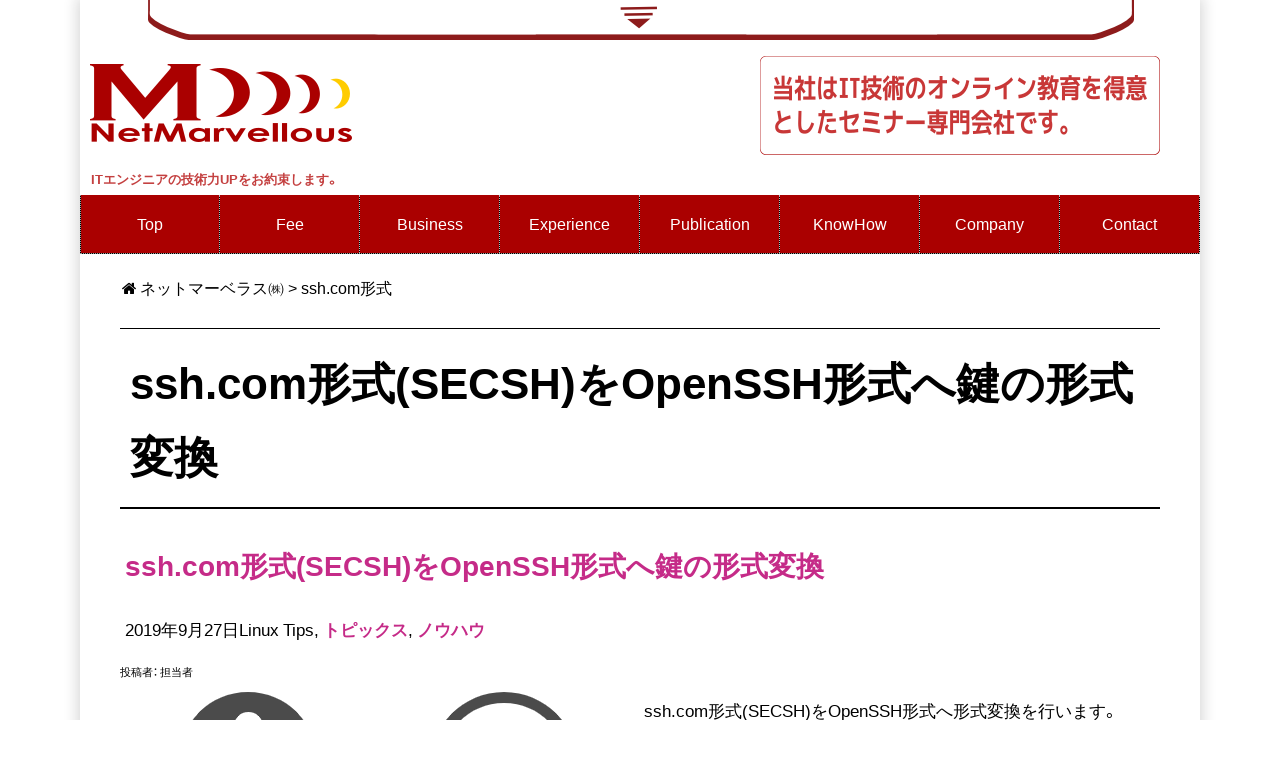

--- FILE ---
content_type: text/html; charset=UTF-8
request_url: https://www.netmarvs.com/archives/tag/ssh-com%E5%BD%A2%E5%BC%8F
body_size: 13196
content:




<!DOCTYPE html>
<html lang="ja">
<head>
<meta charset="UTF-8" >
<meta name="viewport" content="width=device-width, initial-scale=1">
<meta name="author" content="担当者">
<title>ssh.com形式:タグのアーカイブ｜ネットマーベラス㈱</title>
<meta name='robots' content='max-image-preview:large'>
	<style>img:is([sizes="auto" i], [sizes^="auto," i]) { contain-intrinsic-size: 3000px 1500px }</style>
	<script type="text/javascript" id="wpp-js" src="https://www.netmarvs.com/wp-content/plugins/wordpress-popular-posts/assets/js/wpp.min.js?ver=7.3.6" data-sampling="0" data-sampling-rate="100" data-api-url="https://www.netmarvs.com/wp-json-fox/wordpress-popular-posts" data-post-id="0" data-token="31a403e40a" data-lang="0" data-debug="0"></script>
<link rel='stylesheet' id='urvanov_syntax_highlighter-css' href='https://www.netmarvs.com/wp-content/plugins/urvanov-syntax-highlighter/css/min/urvanov_syntax_highlighter.min.css?ver=2.8.40' type='text/css' media='all'>
<link rel='stylesheet' id='crayon-theme-arduino-ide-css' href='https://www.netmarvs.com/wp-content/plugins/urvanov-syntax-highlighter/themes/arduino-ide/arduino-ide.css?ver=2.8.40' type='text/css' media='all'>
<link rel='stylesheet' id='crayon-font-monaco-css' href='https://www.netmarvs.com/wp-content/plugins/urvanov-syntax-highlighter/fonts/monaco.css?ver=2.8.40' type='text/css' media='all'>
<link rel='stylesheet' id='wp-block-library-css' href='https://www.netmarvs.com/wp-includes/css/dist/block-library/style.min.css?ver=f3435a3397128bdb76b66b4a7a169669' type='text/css' media='all'>
<style id='classic-theme-styles-inline-css' type='text/css'>
/*! This file is auto-generated */
.wp-block-button__link{color:#fff;background-color:#32373c;border-radius:9999px;box-shadow:none;text-decoration:none;padding:calc(.667em + 2px) calc(1.333em + 2px);font-size:1.125em}.wp-block-file__button{background:#32373c;color:#fff;text-decoration:none}
</style>
<style id='global-styles-inline-css' type='text/css'>
:root{--wp--preset--aspect-ratio--square: 1;--wp--preset--aspect-ratio--4-3: 4/3;--wp--preset--aspect-ratio--3-4: 3/4;--wp--preset--aspect-ratio--3-2: 3/2;--wp--preset--aspect-ratio--2-3: 2/3;--wp--preset--aspect-ratio--16-9: 16/9;--wp--preset--aspect-ratio--9-16: 9/16;--wp--preset--color--black: #000000;--wp--preset--color--cyan-bluish-gray: #abb8c3;--wp--preset--color--white: #ffffff;--wp--preset--color--pale-pink: #f78da7;--wp--preset--color--vivid-red: #cf2e2e;--wp--preset--color--luminous-vivid-orange: #ff6900;--wp--preset--color--luminous-vivid-amber: #fcb900;--wp--preset--color--light-green-cyan: #7bdcb5;--wp--preset--color--vivid-green-cyan: #00d084;--wp--preset--color--pale-cyan-blue: #8ed1fc;--wp--preset--color--vivid-cyan-blue: #0693e3;--wp--preset--color--vivid-purple: #9b51e0;--wp--preset--gradient--vivid-cyan-blue-to-vivid-purple: linear-gradient(135deg,rgba(6,147,227,1) 0%,rgb(155,81,224) 100%);--wp--preset--gradient--light-green-cyan-to-vivid-green-cyan: linear-gradient(135deg,rgb(122,220,180) 0%,rgb(0,208,130) 100%);--wp--preset--gradient--luminous-vivid-amber-to-luminous-vivid-orange: linear-gradient(135deg,rgba(252,185,0,1) 0%,rgba(255,105,0,1) 100%);--wp--preset--gradient--luminous-vivid-orange-to-vivid-red: linear-gradient(135deg,rgba(255,105,0,1) 0%,rgb(207,46,46) 100%);--wp--preset--gradient--very-light-gray-to-cyan-bluish-gray: linear-gradient(135deg,rgb(238,238,238) 0%,rgb(169,184,195) 100%);--wp--preset--gradient--cool-to-warm-spectrum: linear-gradient(135deg,rgb(74,234,220) 0%,rgb(151,120,209) 20%,rgb(207,42,186) 40%,rgb(238,44,130) 60%,rgb(251,105,98) 80%,rgb(254,248,76) 100%);--wp--preset--gradient--blush-light-purple: linear-gradient(135deg,rgb(255,206,236) 0%,rgb(152,150,240) 100%);--wp--preset--gradient--blush-bordeaux: linear-gradient(135deg,rgb(254,205,165) 0%,rgb(254,45,45) 50%,rgb(107,0,62) 100%);--wp--preset--gradient--luminous-dusk: linear-gradient(135deg,rgb(255,203,112) 0%,rgb(199,81,192) 50%,rgb(65,88,208) 100%);--wp--preset--gradient--pale-ocean: linear-gradient(135deg,rgb(255,245,203) 0%,rgb(182,227,212) 50%,rgb(51,167,181) 100%);--wp--preset--gradient--electric-grass: linear-gradient(135deg,rgb(202,248,128) 0%,rgb(113,206,126) 100%);--wp--preset--gradient--midnight: linear-gradient(135deg,rgb(2,3,129) 0%,rgb(40,116,252) 100%);--wp--preset--font-size--small: 13px;--wp--preset--font-size--medium: 20px;--wp--preset--font-size--large: 36px;--wp--preset--font-size--x-large: 42px;--wp--preset--spacing--20: 0.44rem;--wp--preset--spacing--30: 0.67rem;--wp--preset--spacing--40: 1rem;--wp--preset--spacing--50: 1.5rem;--wp--preset--spacing--60: 2.25rem;--wp--preset--spacing--70: 3.38rem;--wp--preset--spacing--80: 5.06rem;--wp--preset--shadow--natural: 6px 6px 9px rgba(0, 0, 0, 0.2);--wp--preset--shadow--deep: 12px 12px 50px rgba(0, 0, 0, 0.4);--wp--preset--shadow--sharp: 6px 6px 0px rgba(0, 0, 0, 0.2);--wp--preset--shadow--outlined: 6px 6px 0px -3px rgba(255, 255, 255, 1), 6px 6px rgba(0, 0, 0, 1);--wp--preset--shadow--crisp: 6px 6px 0px rgba(0, 0, 0, 1);}:where(.is-layout-flex){gap: 0.5em;}:where(.is-layout-grid){gap: 0.5em;}body .is-layout-flex{display: flex;}.is-layout-flex{flex-wrap: wrap;align-items: center;}.is-layout-flex > :is(*, div){margin: 0;}body .is-layout-grid{display: grid;}.is-layout-grid > :is(*, div){margin: 0;}:where(.wp-block-columns.is-layout-flex){gap: 2em;}:where(.wp-block-columns.is-layout-grid){gap: 2em;}:where(.wp-block-post-template.is-layout-flex){gap: 1.25em;}:where(.wp-block-post-template.is-layout-grid){gap: 1.25em;}.has-black-color{color: var(--wp--preset--color--black) !important;}.has-cyan-bluish-gray-color{color: var(--wp--preset--color--cyan-bluish-gray) !important;}.has-white-color{color: var(--wp--preset--color--white) !important;}.has-pale-pink-color{color: var(--wp--preset--color--pale-pink) !important;}.has-vivid-red-color{color: var(--wp--preset--color--vivid-red) !important;}.has-luminous-vivid-orange-color{color: var(--wp--preset--color--luminous-vivid-orange) !important;}.has-luminous-vivid-amber-color{color: var(--wp--preset--color--luminous-vivid-amber) !important;}.has-light-green-cyan-color{color: var(--wp--preset--color--light-green-cyan) !important;}.has-vivid-green-cyan-color{color: var(--wp--preset--color--vivid-green-cyan) !important;}.has-pale-cyan-blue-color{color: var(--wp--preset--color--pale-cyan-blue) !important;}.has-vivid-cyan-blue-color{color: var(--wp--preset--color--vivid-cyan-blue) !important;}.has-vivid-purple-color{color: var(--wp--preset--color--vivid-purple) !important;}.has-black-background-color{background-color: var(--wp--preset--color--black) !important;}.has-cyan-bluish-gray-background-color{background-color: var(--wp--preset--color--cyan-bluish-gray) !important;}.has-white-background-color{background-color: var(--wp--preset--color--white) !important;}.has-pale-pink-background-color{background-color: var(--wp--preset--color--pale-pink) !important;}.has-vivid-red-background-color{background-color: var(--wp--preset--color--vivid-red) !important;}.has-luminous-vivid-orange-background-color{background-color: var(--wp--preset--color--luminous-vivid-orange) !important;}.has-luminous-vivid-amber-background-color{background-color: var(--wp--preset--color--luminous-vivid-amber) !important;}.has-light-green-cyan-background-color{background-color: var(--wp--preset--color--light-green-cyan) !important;}.has-vivid-green-cyan-background-color{background-color: var(--wp--preset--color--vivid-green-cyan) !important;}.has-pale-cyan-blue-background-color{background-color: var(--wp--preset--color--pale-cyan-blue) !important;}.has-vivid-cyan-blue-background-color{background-color: var(--wp--preset--color--vivid-cyan-blue) !important;}.has-vivid-purple-background-color{background-color: var(--wp--preset--color--vivid-purple) !important;}.has-black-border-color{border-color: var(--wp--preset--color--black) !important;}.has-cyan-bluish-gray-border-color{border-color: var(--wp--preset--color--cyan-bluish-gray) !important;}.has-white-border-color{border-color: var(--wp--preset--color--white) !important;}.has-pale-pink-border-color{border-color: var(--wp--preset--color--pale-pink) !important;}.has-vivid-red-border-color{border-color: var(--wp--preset--color--vivid-red) !important;}.has-luminous-vivid-orange-border-color{border-color: var(--wp--preset--color--luminous-vivid-orange) !important;}.has-luminous-vivid-amber-border-color{border-color: var(--wp--preset--color--luminous-vivid-amber) !important;}.has-light-green-cyan-border-color{border-color: var(--wp--preset--color--light-green-cyan) !important;}.has-vivid-green-cyan-border-color{border-color: var(--wp--preset--color--vivid-green-cyan) !important;}.has-pale-cyan-blue-border-color{border-color: var(--wp--preset--color--pale-cyan-blue) !important;}.has-vivid-cyan-blue-border-color{border-color: var(--wp--preset--color--vivid-cyan-blue) !important;}.has-vivid-purple-border-color{border-color: var(--wp--preset--color--vivid-purple) !important;}.has-vivid-cyan-blue-to-vivid-purple-gradient-background{background: var(--wp--preset--gradient--vivid-cyan-blue-to-vivid-purple) !important;}.has-light-green-cyan-to-vivid-green-cyan-gradient-background{background: var(--wp--preset--gradient--light-green-cyan-to-vivid-green-cyan) !important;}.has-luminous-vivid-amber-to-luminous-vivid-orange-gradient-background{background: var(--wp--preset--gradient--luminous-vivid-amber-to-luminous-vivid-orange) !important;}.has-luminous-vivid-orange-to-vivid-red-gradient-background{background: var(--wp--preset--gradient--luminous-vivid-orange-to-vivid-red) !important;}.has-very-light-gray-to-cyan-bluish-gray-gradient-background{background: var(--wp--preset--gradient--very-light-gray-to-cyan-bluish-gray) !important;}.has-cool-to-warm-spectrum-gradient-background{background: var(--wp--preset--gradient--cool-to-warm-spectrum) !important;}.has-blush-light-purple-gradient-background{background: var(--wp--preset--gradient--blush-light-purple) !important;}.has-blush-bordeaux-gradient-background{background: var(--wp--preset--gradient--blush-bordeaux) !important;}.has-luminous-dusk-gradient-background{background: var(--wp--preset--gradient--luminous-dusk) !important;}.has-pale-ocean-gradient-background{background: var(--wp--preset--gradient--pale-ocean) !important;}.has-electric-grass-gradient-background{background: var(--wp--preset--gradient--electric-grass) !important;}.has-midnight-gradient-background{background: var(--wp--preset--gradient--midnight) !important;}.has-small-font-size{font-size: var(--wp--preset--font-size--small) !important;}.has-medium-font-size{font-size: var(--wp--preset--font-size--medium) !important;}.has-large-font-size{font-size: var(--wp--preset--font-size--large) !important;}.has-x-large-font-size{font-size: var(--wp--preset--font-size--x-large) !important;}
:where(.wp-block-post-template.is-layout-flex){gap: 1.25em;}:where(.wp-block-post-template.is-layout-grid){gap: 1.25em;}
:where(.wp-block-columns.is-layout-flex){gap: 2em;}:where(.wp-block-columns.is-layout-grid){gap: 2em;}
:root :where(.wp-block-pullquote){font-size: 1.5em;line-height: 1.6;}
</style>
<link rel='stylesheet' id='cool-tag-cloud-css' href='https://www.netmarvs.com/wp-content/plugins/cool-tag-cloud/inc/cool-tag-cloud.css?ver=2.25' type='text/css' media='all'>
<link rel='stylesheet' id='visual-form-builder-css-css' href='https://www.netmarvs.com/wp-content/plugins/visual-form-builder/public/assets/css/visual-form-builder.min.css?ver=2014.04.12' type='text/css' media='all'>
<link rel='stylesheet' id='vfb-jqueryui-css-css' href='https://www.netmarvs.com/wp-content/plugins/visual-form-builder/public/assets/css/smoothness/jquery-ui-1.10.3.min.css?ver=2013.12.03' type='text/css' media='all'>
<link rel='stylesheet' id='crp-style-rounded-thumbs-css' href='https://www.netmarvs.com/wp-content/plugins/contextual-related-posts/css/rounded-thumbs.min.css?ver=4.0.3' type='text/css' media='all'>
<style id='crp-style-rounded-thumbs-inline-css' type='text/css'>

			.crp_related.crp-rounded-thumbs a {
				width: 150px;
                height: 150px;
				text-decoration: none;
			}
			.crp_related.crp-rounded-thumbs img {
				max-width: 150px;
				margin: auto;
			}
			.crp_related.crp-rounded-thumbs .crp_title {
				width: 100%;
			}
			
</style>
<link rel='stylesheet' id='wordpress-popular-posts-css-css' href='https://www.netmarvs.com/wp-content/plugins/wordpress-popular-posts/assets/css/wpp.css?ver=7.3.6' type='text/css' media='all'>
<script type="text/javascript" src="https://www.netmarvs.com/wp-includes/js/jquery/jquery.min.js?ver=3.7.1" id="jquery-core-js"></script>
<script type="text/javascript" src="https://www.netmarvs.com/wp-includes/js/jquery/jquery-migrate.min.js?ver=3.4.1" id="jquery-migrate-js"></script>
<script type="text/javascript" id="urvanov_syntax_highlighter_js-js-extra">
/* <![CDATA[ */
var UrvanovSyntaxHighlighterSyntaxSettings = {"version":"2.8.40","is_admin":"0","ajaxurl":"https:\/\/www.netmarvs.com\/wp-admin\/admin-ajax.php","prefix":"urvanov-syntax-highlighter-","setting":"urvanov-syntax-highlighter-setting","selected":"urvanov-syntax-highlighter-setting-selected","changed":"urvanov-syntax-highlighter-setting-changed","special":"urvanov-syntax-highlighter-setting-special","orig_value":"data-orig-value","debug":""};
var UrvanovSyntaxHighlighterSyntaxStrings = {"copy":"Copied to the clipboard","minimize":"Click To Expand Code"};
/* ]]> */
</script>
<script type="text/javascript" src="https://www.netmarvs.com/wp-content/plugins/urvanov-syntax-highlighter/js/min/urvanov_syntax_highlighter.min.js?ver=2.8.40" id="urvanov_syntax_highlighter_js-js"></script>
            <style id="wpp-loading-animation-styles">@-webkit-keyframes bgslide{from{background-position-x:0}to{background-position-x:-200%}}@keyframes bgslide{from{background-position-x:0}to{background-position-x:-200%}}.wpp-widget-block-placeholder,.wpp-shortcode-placeholder{margin:0 auto;width:60px;height:3px;background:#dd3737;background:linear-gradient(90deg,#dd3737 0%,#571313 10%,#dd3737 100%);background-size:200% auto;border-radius:3px;-webkit-animation:bgslide 1s infinite linear;animation:bgslide 1s infinite linear}</style>
            <link rel="shortcut icon" type="image/x-icon" href="https://www.netmarvs.com/wp-content/themes/marsclassic/images/favicon.ico">
<link rel="icon" href="https://www.netmarvs.com/wp-content/uploads/cropped-marvellous_logos-32x32.png" sizes="32x32">
<link rel="icon" href="https://www.netmarvs.com/wp-content/uploads/cropped-marvellous_logos-192x192.png" sizes="192x192">
<link rel="apple-touch-icon" href="https://www.netmarvs.com/wp-content/uploads/cropped-marvellous_logos-180x180.png">
<meta name="msapplication-TileImage" content="https://www.netmarvs.com/wp-content/uploads/cropped-marvellous_logos-270x270.png">
<script type="application/ld+json">
{
	"@context": "http://schema.org",
	"@type": "BreadcrumbList",
	"itemListElement": [
		{
			"@type": "ListItem",
			"position": 1,
			"item": {
				"@id": "/",
				"name": "ネットマーベラス㈱"
			}
		},
		{
			"@type": "ListItem",
			"position": 2,
			"item": {
				"@id": "/archives/tag/ssh-com%e5%bd%a2%e5%bc%8f",
				"name": "ssh.com形式"
			}
		}
	]
}
</script>
<link rel="stylesheet" href="https://www.netmarvs.com/wp-content/themes/marsclassic/style.css?ver=20230405134545">
<script src="https://www.netmarvs.com/wp-content/themes/marsclassic/script/theme_scripts.js" async></script>


<meta name="google-site-verification" content="O_51eSBR29WvVH3O9iRtaoHRC2KMLKkTsDVssChaCbA" />

<!-- Global site tag (gtag.js) - Google Analytics -->
<script async src="https://www.googletagmanager.com/gtag/js?id=UA-24359138-1"></script>
<script>
  window.dataLayer = window.dataLayer || [];
  function gtag(){dataLayer.push(arguments);}
  gtag('js', new Date());

  gtag('config', 'UA-24359138-1');
</script>

<script type="application/ld+json">    
{
  "@context": "https://schema.org",
  "@type": "WebSite",
  "url": "https://www.netmarvs.com/",
  "potentialAction": {
    "@type": "SearchAction",
    "target": "https://www.netmarvs.com/?s={search_term_string}",
    "query-input": "required name=search_term_string"
  }
}
 </script>

</head>
<body class="archive tag tag-ssh-com tag-208 wp-theme-marsclassic">
<div id="wrapper">
	<div id="bar">
		<div class="hide_line">
					<ul id="hide_top_menu">
			<li><a href="/file_stock/">データアップロード</a></li>
			<li><a href="/develop_list">詳しい開発実績など（非公開）....</a></li>
			<li><a href="/customers">主要取引先（非公開）....</a></li>
			<li><a href="/estimate-ups">お見積り出し(IP認証＋Oauth) </a></li>
			<li><a href="/secret-zone">隠しノウハウ、隠し資料など（IP認証＋Oauth）</a></li>
		</ul>
		</div>
		<img width="93.7%" src="/wp-content/uploads/2017/04/top_bar_r.gif">
	</div>

<header id="top">

<div id="header_cach">
<div id="logo">
<a href="/"><img src="https://www.netmarvs.com/wp-content/uploads/logo_compnay.png" alt="ネットマーベラス株式会社 | 一戸英男"></a>
</div>
<div id="catch">
    <h1>
       <img src="https://www.netmarvs.com/wp-content/uploads/catch_copy_fff.png" alt="当社はIT技術のオンライン教育を得意としたセミナー専門会社です。 | 一戸英男">
   </h1>
</div>
</div>
<div id="header_img">
<strong class="pr01">ITエンジニアの技術力UPをお約束します。</strong>


</div>
</header>
<nav id="new_nav"><div class="new_nav_cols">
	<a href="https://www.netmarvs.com/">Top</a>
</div>
<div class="new_nav_cols">
	<a href="https://www.netmarvs.com/fee">Fee</a>
</div>
<div class="new_nav_cols">
	<a href="https://www.netmarvs.com/business">Business</a>
</div>
<div class="new_nav_cols">
	<a href="https://www.netmarvs.com/experience">Experience</a>
</div>
<div class="new_nav_cols">
	<a href="/archives/publish">Publication</a>
</div>
<div class="new_nav_cols">
	<a href="https://www.netmarvs.com/knowhow">KnowHow</a>
</div>
<div class="new_nav_cols">
	<div class="new_nav_parent">
		<a href="https://www.netmarvs.com/company" class="new_nav_head">Company</a>
<div class="new_nav_button"></div>
		<div class="new_nav_children">
			<a href="/company">Company's Outline</a>
			<a href="https://www.netmarvs.com/greeting">Greeting</a>
		</div>
	</div>
</div>
<div class="new_nav_cols">
	<a href="https://www.netmarvs.com/contact">Contact</a>
</div>
</nav>
<div id="breadcrumb" class="clearfix">
	<ul>		<li><a href="/">ネットマーベラス㈱</a></li>
		<li>&gt;</li>
		<li>ssh.com形式</li>
	</ul>
</div>
<div class="content">
<article>
<p></p>
<section>
<h2>ssh.com形式(SECSH)をOpenSSH形式へ鍵の形式変換</h2><div class="custom01"></div>

<div class="post">
<h3 class="entry-title atr04"><a href="https://www.netmarvs.com/archives/3463">ssh.com形式(SECSH)をOpenSSH形式へ鍵の形式変換</a></h3>
<p class="entry_header"><span class="entry-date date updated">2019年9月27日</span&nbsp;/&nbsp;<a href="https://www.netmarvs.com/archives/category/knowhow/linux" rel="category tag">Linux Tips</a>, <a href="https://www.netmarvs.com/archives/category/topics" rel="category tag">トピックス</a>, <a href="https://www.netmarvs.com/archives/category/knowhow" rel="category tag">ノウハウ</a></p><span class="post-author vacrd author">投稿者： <span class="fn">担当者</span></span><br clear="all">
<div class="entry_content">
<img fetchpriority="high" decoding="async" src="https://www.netmarvs.com/wp-content/uploads/key_change.png" alt="" width="512" height="256" class="alignleft size-full wp-image-3479" srcset="https://www.netmarvs.com/wp-content/uploads/key_change.png 512w, https://www.netmarvs.com/wp-content/uploads/key_change-300x150.png 300w" sizes="(max-width: 512px) 100vw, 512px" />
<p>ssh.com形式(SECSH)をOpenSSH形式へ形式変換を行います。Linodeで使っていると接続元端末のソフトによってはssh.comの形式で使えません。「Invalid Format Error」が画面に表示されます。
大変不便です。ということで変換を行う方法を備忘録として残します。<br>
<br>
Linodeで生成された秘密鍵を保存すると以下のようになっています。SECSH形式というものです。かつてはこちらが本家本元のSSHの形式でしたがOpenSSHの方が利用者数が増え今では標準が塗り替えられてしまいました。
エディターでオープンすると鍵の始まりと終わりが通常普段使っているOpenSSHの形式と違うものであることがわかります。
 </p>
<!-- Urvanov Syntax Highlighter v2.8.40 -->

		<div id="urvanov-syntax-highlighter-6978f9f94559f751954578" class="urvanov-syntax-highlighter-syntax crayon-theme-arduino-ide urvanov-syntax-highlighter-font-monaco urvanov-syntax-highlighter-os-mac print-yes notranslate" data-settings=" minimize scroll-mouseover" style=" margin-top: 12px; margin-bottom: 12px; font-size: 12px !important; line-height: 15px !important;">
		
			<div class="crayon-toolbar" data-settings=" mouseover overlay hide delay" style="font-size: 12px !important;height: 18px !important; line-height: 18px !important;"><span class="crayon-title"></span>
			<div class="crayon-tools" style="font-size: 12px !important;height: 18px !important; line-height: 18px !important;"><div class="crayon-button urvanov-syntax-highlighter-nums-button" title="行番号ON/OFF"><div class="urvanov-syntax-highlighter-button-icon"></div></div><div class="crayon-button urvanov-syntax-highlighter-plain-button" title="プレーンテキスト表示ON/OFF"><div class="urvanov-syntax-highlighter-button-icon"></div></div><div class="crayon-button urvanov-syntax-highlighter-wrap-button" title="行の折り返しON/OFF"><div class="urvanov-syntax-highlighter-button-icon"></div></div><div class="crayon-button urvanov-syntax-highlighter-expand-button" title="横に広げるON/OFF"><div class="urvanov-syntax-highlighter-button-icon"></div></div><div class="crayon-button urvanov-syntax-highlighter-copy-button" title="Copy"><div class="urvanov-syntax-highlighter-button-icon"></div></div><div class="crayon-button urvanov-syntax-highlighter-popup-button" title="新しいウィンドウでコードを開く"><div class="urvanov-syntax-highlighter-button-icon"></div></div><span class="crayon-language">Shell</span></div></div>
			<div class="crayon-info" style="min-height: 16.8px !important; line-height: 16.8px !important;"></div>
			<div class="urvanov-syntax-highlighter-plain-wrap"><textarea wrap="soft" class="urvanov-syntax-highlighter-plain print-no" data-settings="dblclick" readonly style="-moz-tab-size:4; -o-tab-size:4; -webkit-tab-size:4; tab-size:4; font-size: 12px !important; line-height: 15px !important;">
---- BEGIN SSH2 ENCRYPTED PRIVATE KEY ----
Comment: 

・・・・・省略・・・・・

---- END SSH2 ENCRYPTED PRIVATE KEY ----</textarea></div>
			<div class="urvanov-syntax-highlighter-main" style="">
				<table class="crayon-table">
					<tr class="urvanov-syntax-highlighter-row">
				<td class="crayon-nums " data-settings="show">
					<div class="urvanov-syntax-highlighter-nums-content" style="font-size: 12px !important; line-height: 15px !important;"><div class="crayon-num" data-line="urvanov-syntax-highlighter-6978f9f94559f751954578-1">1</div><div class="crayon-num crayon-striped-num" data-line="urvanov-syntax-highlighter-6978f9f94559f751954578-2">2</div><div class="crayon-num" data-line="urvanov-syntax-highlighter-6978f9f94559f751954578-3">3</div><div class="crayon-num crayon-striped-num" data-line="urvanov-syntax-highlighter-6978f9f94559f751954578-4">4</div><div class="crayon-num" data-line="urvanov-syntax-highlighter-6978f9f94559f751954578-5">5</div><div class="crayon-num crayon-striped-num" data-line="urvanov-syntax-highlighter-6978f9f94559f751954578-6">6</div></div>
				</td>
						<td class="urvanov-syntax-highlighter-code"><div class="crayon-pre" style="font-size: 12px !important; line-height: 15px !important; -moz-tab-size:4; -o-tab-size:4; -webkit-tab-size:4; tab-size:4;"><div class="crayon-line" id="urvanov-syntax-highlighter-6978f9f94559f751954578-1"><span class="crayon-o">--</span><span class="crayon-o">--</span><span class="crayon-h"> </span><span class="crayon-e">BEGIN </span><span class="crayon-e">SSH2 </span><span class="crayon-e">ENCRYPTED </span><span class="crayon-e">PRIVATE </span><span class="crayon-v">KEY</span><span class="crayon-h"> </span><span class="crayon-o">--</span><span class="crayon-o">--</span></div><div class="crayon-line crayon-striped-line" id="urvanov-syntax-highlighter-6978f9f94559f751954578-2"><span class="crayon-v">Comment</span><span class="crayon-o">:</span><span class="crayon-h"> </span></div><div class="crayon-line" id="urvanov-syntax-highlighter-6978f9f94559f751954578-3">&nbsp;</div><div class="crayon-line crayon-striped-line" id="urvanov-syntax-highlighter-6978f9f94559f751954578-4">・・・・・省略・・・・・</div><div class="crayon-line" id="urvanov-syntax-highlighter-6978f9f94559f751954578-5">&nbsp;</div><div class="crayon-line crayon-striped-line" id="urvanov-syntax-highlighter-6978f9f94559f751954578-6"><span class="crayon-o">--</span><span class="crayon-o">--</span><span class="crayon-h"> </span><span class="crayon-st">END</span><span class="crayon-h"> </span><span class="crayon-e">SSH2 </span><span class="crayon-e">ENCRYPTED </span><span class="crayon-e">PRIVATE </span><span class="crayon-v">KEY</span><span class="crayon-h"> </span><span class="crayon-o">--</span><span class="crayon-o">--</span></div></div></td>
					</tr>
				</table>
			</div>
		</div>
<!-- [Format Time: 0.0004 seconds] -->
 


下記に相互の変換方法を記す。
　
<h2>SECSH → OpenSSH </h2>
<!-- Urvanov Syntax Highlighter v2.8.40 -->

		<div id="urvanov-syntax-highlighter-6978f9f9455a9757634426" class="urvanov-syntax-highlighter-syntax crayon-theme-arduino-ide urvanov-syntax-highlighter-font-monaco urvanov-syntax-highlighter-os-mac print-yes notranslate" data-settings=" minimize scroll-mouseover" style=" margin-top: 12px; margin-bottom: 12px; font-size: 12px !important; line-height: 15px !important;">
		
			<div class="crayon-toolbar" data-settings=" mouseover overlay hide delay" style="font-size: 12px !important;height: 18px !important; line-height: 18px !important;"><span class="crayon-title"></span>
			<div class="crayon-tools" style="font-size: 12px !important;height: 18px !important; line-height: 18px !important;"><div class="crayon-button urvanov-syntax-highlighter-nums-button" title="行番号ON/OFF"><div class="urvanov-syntax-highlighter-button-icon"></div></div><div class="crayon-button urvanov-syntax-highlighter-plain-button" title="プレーンテキスト表示ON/OFF"><div class="urvanov-syntax-highlighter-button-icon"></div></div><div class="crayon-button urvanov-syntax-highlighter-wrap-button" title="行の折り返しON/OFF"><div class="urvanov-syntax-highlighter-button-icon"></div></div><div class="crayon-button urvanov-syntax-highlighter-expand-button" title="横に広げるON/OFF"><div class="urvanov-syntax-highlighter-button-icon"></div></div><div class="crayon-button urvanov-syntax-highlighter-copy-button" title="Copy"><div class="urvanov-syntax-highlighter-button-icon"></div></div><div class="crayon-button urvanov-syntax-highlighter-popup-button" title="新しいウィンドウでコードを開く"><div class="urvanov-syntax-highlighter-button-icon"></div></div><span class="crayon-language">Shell</span></div></div>
			<div class="crayon-info" style="min-height: 16.8px !important; line-height: 16.8px !important;"></div>
			<div class="urvanov-syntax-highlighter-plain-wrap"><textarea wrap="soft" class="urvanov-syntax-highlighter-plain print-no" data-settings="dblclick" readonly style="-moz-tab-size:4; -o-tab-size:4; -webkit-tab-size:4; tab-size:4; font-size: 12px !important; line-height: 15px !important;">
# ssh-keygen -i -f linode.key &gt; linode_new.key</textarea></div>
			<div class="urvanov-syntax-highlighter-main" style="">
				<table class="crayon-table">
					<tr class="urvanov-syntax-highlighter-row">
				<td class="crayon-nums " data-settings="show">
					<div class="urvanov-syntax-highlighter-nums-content" style="font-size: 12px !important; line-height: 15px !important;"><div class="crayon-num" data-line="urvanov-syntax-highlighter-6978f9f9455a9757634426-1">1</div></div>
				</td>
						<td class="urvanov-syntax-highlighter-code"><div class="crayon-pre" style="font-size: 12px !important; line-height: 15px !important; -moz-tab-size:4; -o-tab-size:4; -webkit-tab-size:4; tab-size:4;"><div class="crayon-line" id="urvanov-syntax-highlighter-6978f9f9455a9757634426-1"><span class="crayon-c"># ssh-keygen -i -f linode.key &gt; linode_new.key</span></div></div></td>
					</tr>
				</table>
			</div>
		</div>
<!-- [Format Time: 0.0000 seconds] -->
 
　
<h2>OpenSSH → SECSH</h2>
<!-- Urvanov Syntax Highlighter v2.8.40 -->

		<div id="urvanov-syntax-highlighter-6978f9f9455ab672684318" class="urvanov-syntax-highlighter-syntax crayon-theme-arduino-ide urvanov-syntax-highlighter-font-monaco urvanov-syntax-highlighter-os-mac print-yes notranslate" data-settings=" minimize scroll-mouseover" style=" margin-top: 12px; margin-bottom: 12px; font-size: 12px !important; line-height: 15px !important;">
		
			<div class="crayon-toolbar" data-settings=" mouseover overlay hide delay" style="font-size: 12px !important;height: 18px !important; line-height: 18px !important;"><span class="crayon-title"></span>
			<div class="crayon-tools" style="font-size: 12px !important;height: 18px !important; line-height: 18px !important;"><div class="crayon-button urvanov-syntax-highlighter-nums-button" title="行番号ON/OFF"><div class="urvanov-syntax-highlighter-button-icon"></div></div><div class="crayon-button urvanov-syntax-highlighter-plain-button" title="プレーンテキスト表示ON/OFF"><div class="urvanov-syntax-highlighter-button-icon"></div></div><div class="crayon-button urvanov-syntax-highlighter-wrap-button" title="行の折り返しON/OFF"><div class="urvanov-syntax-highlighter-button-icon"></div></div><div class="crayon-button urvanov-syntax-highlighter-expand-button" title="横に広げるON/OFF"><div class="urvanov-syntax-highlighter-button-icon"></div></div><div class="crayon-button urvanov-syntax-highlighter-copy-button" title="Copy"><div class="urvanov-syntax-highlighter-button-icon"></div></div><div class="crayon-button urvanov-syntax-highlighter-popup-button" title="新しいウィンドウでコードを開く"><div class="urvanov-syntax-highlighter-button-icon"></div></div><span class="crayon-language">Shell</span></div></div>
			<div class="crayon-info" style="min-height: 16.8px !important; line-height: 16.8px !important;"></div>
			<div class="urvanov-syntax-highlighter-plain-wrap"><textarea wrap="soft" class="urvanov-syntax-highlighter-plain print-no" data-settings="dblclick" readonly style="-moz-tab-size:4; -o-tab-size:4; -webkit-tab-size:4; tab-size:4; font-size: 12px !important; line-height: 15px !important;">
# ssh-keygen -e -f linode.key &gt; linode_new.key</textarea></div>
			<div class="urvanov-syntax-highlighter-main" style="">
				<table class="crayon-table">
					<tr class="urvanov-syntax-highlighter-row">
				<td class="crayon-nums " data-settings="show">
					<div class="urvanov-syntax-highlighter-nums-content" style="font-size: 12px !important; line-height: 15px !important;"><div class="crayon-num" data-line="urvanov-syntax-highlighter-6978f9f9455ab672684318-1">1</div></div>
				</td>
						<td class="urvanov-syntax-highlighter-code"><div class="crayon-pre" style="font-size: 12px !important; line-height: 15px !important; -moz-tab-size:4; -o-tab-size:4; -webkit-tab-size:4; tab-size:4;"><div class="crayon-line" id="urvanov-syntax-highlighter-6978f9f9455ab672684318-1"><span class="crayon-c"># ssh-keygen -e -f linode.key &gt; linode_new.key</span></div></div></td>
					</tr>
				</table>
			</div>
		</div>
<!-- [Format Time: 0.0000 seconds] -->
 


<p>最後に変換したlinode_new.keyを使って見ると問題なく接続できました。</p></div>
<p class="tag">タグ: <a href="https://www.netmarvs.com/archives/tag/linode" rel="tag">Linode</a>, <a href="https://www.netmarvs.com/archives/tag/openssh%e5%bd%a2%e5%bc%8f" rel="tag">OpenSSH形式</a>, <a href="https://www.netmarvs.com/archives/tag/ssh-com%e5%bd%a2%e5%bc%8f" rel="tag">ssh.com形式</a>, <a href="https://www.netmarvs.com/archives/tag/%e9%8d%b5%e5%a4%89%e6%8f%9b" rel="tag">鍵変換</a></p>
</div>
<div class="foot_border"></div>


</section>
</article>
<div id="sidebar">
  <div class="sidebar_item">
  <ul class="sidebar_widget"></ul>
  </div>
  <div class="sidebar_item sidebar_fixed">
  <ul class="sidebar_widget"><li id="cool_tag_cloud-2" class="widget widget_cool_tag_cloud"><h2 class="widgettitle">Tags</h2>
<div class="cool-tag-cloud"><div class="cloudbold"><div class="animation"><div class="ctcsilver"><div class="ctcleft"><div class="tahoma" style="text-transform:uppercase!important;"><a href="https://www.netmarvs.com/archives/tag/black" class="tag-cloud-link tag-link-337 tag-link-position-1" style="font-size: 12px;" aria-label="black (1個の項目)">black</a><a href="https://www.netmarvs.com/archives/tag/ssl%e8%a8%ad%e5%ae%9a%e5%93%81%e8%b3%aa" class="tag-cloud-link tag-link-355 tag-link-position-2" style="font-size: 12px;" aria-label="SSL設定品質 (1個の項目)">SSL設定品質</a><a href="https://www.netmarvs.com/archives/tag/sslcipher" class="tag-cloud-link tag-link-356 tag-link-position-3" style="font-size: 12px;" aria-label="SSLCipher (1個の項目)">SSLCipher</a><a href="https://www.netmarvs.com/archives/tag/poodle%e5%af%be%e7%ad%96" class="tag-cloud-link tag-link-357 tag-link-position-4" style="font-size: 12px;" aria-label="POODLE対策 (1個の項目)">POODLE対策</a><a href="https://www.netmarvs.com/archives/tag/%e7%89%b9%e5%ae%9a%e3%83%95%e3%82%a9%e3%83%ab%e3%83%80%e3%83%bc%e7%a6%81%e6%ad%a2" class="tag-cloud-link tag-link-358 tag-link-position-5" style="font-size: 12px;" aria-label="特定フォルダー禁止 (1個の項目)">特定フォルダー禁止</a><a href="https://www.netmarvs.com/archives/tag/%e6%96%87%e6%9b%b8" class="tag-cloud-link tag-link-359 tag-link-position-6" style="font-size: 12px;" aria-label="文書 (1個の項目)">文書</a><a href="https://www.netmarvs.com/archives/tag/html%e7%b5%8c%e7%94%b1" class="tag-cloud-link tag-link-360 tag-link-position-7" style="font-size: 12px;" aria-label="HTML経由 (1個の項目)">HTML経由</a><a href="https://www.netmarvs.com/archives/tag/%e7%9b%b4%e6%8e%a5%e3%83%80%e3%82%a6%e3%83%b3%e3%83%ad%e3%83%bc%e3%83%89%e7%a6%81%e6%ad%a2" class="tag-cloud-link tag-link-361 tag-link-position-8" style="font-size: 12px;" aria-label="直接ダウンロード禁止 (1個の項目)">直接ダウンロード禁止</a><a href="https://www.netmarvs.com/archives/tag/analytics" class="tag-cloud-link tag-link-363 tag-link-position-9" style="font-size: 12px;" aria-label="Analytics (1個の項目)">Analytics</a><a href="https://www.netmarvs.com/archives/tag/web%e8%a7%a3%e6%9e%90%e3%83%84%e3%83%bc%e3%83%ab" class="tag-cloud-link tag-link-364 tag-link-position-10" style="font-size: 12px;" aria-label="WEB解析ツール (1個の項目)">WEB解析ツール</a><a href="https://www.netmarvs.com/archives/tag/chrome" class="tag-cloud-link tag-link-365 tag-link-position-11" style="font-size: 12px;" aria-label="chrome (1個の項目)">chrome</a><a href="https://www.netmarvs.com/archives/tag/%e9%a0%86%e4%bd%8d%e5%bd%b1%e9%9f%bf" class="tag-cloud-link tag-link-366 tag-link-position-12" style="font-size: 12px;" aria-label="順位影響 (1個の項目)">順位影響</a><a href="https://www.netmarvs.com/archives/tag/%e6%9c%89%e5%8a%b9%e3%81%ae%e3%81%be%e3%81%be" class="tag-cloud-link tag-link-367 tag-link-position-13" style="font-size: 12px;" aria-label="有効のまま (1個の項目)">有効のまま</a><a href="https://www.netmarvs.com/archives/tag/reverseproxy" class="tag-cloud-link tag-link-354 tag-link-position-14" style="font-size: 12px;" aria-label="ReverseProxy (1個の項目)">ReverseProxy</a><a href="https://www.netmarvs.com/archives/tag/python3" class="tag-cloud-link tag-link-353 tag-link-position-15" style="font-size: 12px;" aria-label="Python3 (1個の項目)">Python3</a><a href="https://www.netmarvs.com/archives/tag/%e9%80%a3%e6%90%ba" class="tag-cloud-link tag-link-352 tag-link-position-16" style="font-size: 12px;" aria-label="連携 (1個の項目)">連携</a><a href="https://www.netmarvs.com/archives/tag/hole" class="tag-cloud-link tag-link-338 tag-link-position-17" style="font-size: 12px;" aria-label="hole (1個の項目)">hole</a><a href="https://www.netmarvs.com/archives/tag/ssl%e8%87%aa%e5%b7%b1%e7%99%ba%e8%a1%8c%e5%b1%80" class="tag-cloud-link tag-link-339 tag-link-position-18" style="font-size: 12px;" aria-label="SSL自己発行局 (1個の項目)">SSL自己発行局</a><a href="https://www.netmarvs.com/archives/tag/%e3%82%aa%e3%83%ac%e3%82%aa%e3%83%ac%e8%a8%bc%e6%98%8e%e6%9b%b8" class="tag-cloud-link tag-link-340 tag-link-position-19" style="font-size: 12px;" aria-label="オレオレ証明書 (1個の項目)">オレオレ証明書</a><a href="https://www.netmarvs.com/archives/tag/%e3%82%b5%e3%83%bc%e3%83%90%e8%a8%ad%e5%ae%9a" class="tag-cloud-link tag-link-342 tag-link-position-20" style="font-size: 12px;" aria-label="サーバ設定 (1個の項目)">サーバ設定</a><a href="https://www.netmarvs.com/archives/tag/%e5%93%81%e8%b3%aa%e3%83%81%e3%82%a7%e3%83%83%e3%82%af" class="tag-cloud-link tag-link-343 tag-link-position-21" style="font-size: 12px;" aria-label="品質チェック (1個の項目)">品質チェック</a><a href="https://www.netmarvs.com/archives/tag/%e3%83%a2%e3%82%b8%e3%83%a5%e3%83%bc%e3%83%ab" class="tag-cloud-link tag-link-344 tag-link-position-22" style="font-size: 12px;" aria-label="モジュール (1個の項目)">モジュール</a><a href="https://www.netmarvs.com/archives/tag/web%e3%83%9e%e3%83%bc%e3%82%b1%e3%83%86%e3%82%a3%e3%83%b3%e3%82%b0" class="tag-cloud-link tag-link-345 tag-link-position-23" style="font-size: 12px;" aria-label="WEBマーケティング (1個の項目)">WEBマーケティング</a><a href="https://www.netmarvs.com/archives/tag/%e7%b5%b1%e8%a8%88" class="tag-cloud-link tag-link-346 tag-link-position-24" style="font-size: 12px;" aria-label="統計 (1個の項目)">統計</a><a href="https://www.netmarvs.com/archives/tag/%e3%82%a6%e3%82%a3%e3%83%ab%e3%82%b9%e9%99%a4%e5%8e%bb" class="tag-cloud-link tag-link-348 tag-link-position-25" style="font-size: 12px;" aria-label="ウィルス除去 (1個の項目)">ウィルス除去</a><a href="https://www.netmarvs.com/archives/tag/%e9%9b%a3%e3%81%97%e3%81%84" class="tag-cloud-link tag-link-349 tag-link-position-26" style="font-size: 12px;" aria-label="難しい (1個の項目)">難しい</a><a href="https://www.netmarvs.com/archives/tag/%e3%83%9e%e3%83%ab%e3%82%a6%e3%82%a7%e3%82%a2%e6%84%9f%e6%9f%93" class="tag-cloud-link tag-link-350 tag-link-position-27" style="font-size: 12px;" aria-label="マルウェア感染 (1個の項目)">マルウェア感染</a><a href="https://www.netmarvs.com/archives/tag/%e6%ad%a2%e3%81%be%e3%82%89%e3%81%aa%e3%81%84" class="tag-cloud-link tag-link-351 tag-link-position-28" style="font-size: 12px;" aria-label="止まらない (1個の項目)">止まらない</a><a href="https://www.netmarvs.com/archives/tag/%e3%83%91%e3%82%b9%e3%81%ae%e5%a4%89%e6%9b%b4" class="tag-cloud-link tag-link-368 tag-link-position-29" style="font-size: 12px;" aria-label="パスの変更 (1個の項目)">パスの変更</a><a href="https://www.netmarvs.com/archives/tag/%e8%a8%b1%e5%8f%af" class="tag-cloud-link tag-link-369 tag-link-position-30" style="font-size: 12px;" aria-label="許可 (1個の項目)">許可</a><a href="https://www.netmarvs.com/archives/tag/%e3%82%bf%e3%82%a4%e3%83%a0%e3%82%b9%e3%82%bf%e3%83%b3%e3%83%97" class="tag-cloud-link tag-link-386 tag-link-position-31" style="font-size: 12px;" aria-label="タイムスタンプ (1個の項目)">タイムスタンプ</a><a href="https://www.netmarvs.com/archives/tag/%e7%af%84%e5%9b%b2" class="tag-cloud-link tag-link-387 tag-link-position-32" style="font-size: 12px;" aria-label="範囲 (1個の項目)">範囲</a><a href="https://www.netmarvs.com/archives/tag/%e7%b5%9e%e3%82%8a%e8%be%bc%e3%82%80" class="tag-cloud-link tag-link-388 tag-link-position-33" style="font-size: 12px;" aria-label="絞り込む (1個の項目)">絞り込む</a><a href="https://www.netmarvs.com/archives/tag/ssl%e3%82%b5%e3%83%bc%e3%83%90%e7%a7%bb%e8%bb%a2" class="tag-cloud-link tag-link-389 tag-link-position-34" style="font-size: 12px;" aria-label="SSLサーバ移転 (1個の項目)">SSLサーバ移転</a><a href="https://www.netmarvs.com/archives/tag/%e6%b3%a8%e6%84%8f%e4%ba%8b%e9%a0%85" class="tag-cloud-link tag-link-390 tag-link-position-35" style="font-size: 12px;" aria-label="注意事項 (1個の項目)">注意事項</a><a href="https://www.netmarvs.com/archives/tag/%e3%83%ab%e3%83%bc%e3%82%bf" class="tag-cloud-link tag-link-391 tag-link-position-36" style="font-size: 12px;" aria-label="ルータ (1個の項目)">ルータ</a><a href="https://www.netmarvs.com/archives/tag/%e3%82%bf%e3%83%bc%e3%83%9f%e3%83%8a%e3%83%ab%e6%8e%a5%e7%b6%9a" class="tag-cloud-link tag-link-392 tag-link-position-37" style="font-size: 12px;" aria-label="ターミナル接続 (1個の項目)">ターミナル接続</a><a href="https://www.netmarvs.com/archives/tag/web%e9%ab%98%e9%80%9f%e5%8c%96" class="tag-cloud-link tag-link-395 tag-link-position-38" style="font-size: 12px;" aria-label="WEB高速化 (1個の項目)">WEB高速化</a><a href="https://www.netmarvs.com/archives/tag/gzip%e5%9c%a7%e7%b8%ae" class="tag-cloud-link tag-link-396 tag-link-position-39" style="font-size: 12px;" aria-label="GZIP圧縮 (1個の項目)">GZIP圧縮</a><a href="https://www.netmarvs.com/archives/tag/%e3%82%b3%e3%83%b3%e3%83%91%e3%82%a4%e3%83%ab" class="tag-cloud-link tag-link-397 tag-link-position-40" style="font-size: 12px;" aria-label="コンパイル (1個の項目)">コンパイル</a><a href="https://www.netmarvs.com/archives/tag/%e3%82%ad%e3%83%a3%e3%83%83%e3%82%b7%e3%83%a5" class="tag-cloud-link tag-link-398 tag-link-position-41" style="font-size: 12px;" aria-label="キャッシュ (1個の項目)">キャッシュ</a><a href="https://www.netmarvs.com/archives/tag/%e7%94%bb%e5%83%8f%e5%9c%a7%e7%b8%ae" class="tag-cloud-link tag-link-399 tag-link-position-42" style="font-size: 12px;" aria-label="画像圧縮 (1個の項目)">画像圧縮</a><a href="https://www.netmarvs.com/archives/tag/find" class="tag-cloud-link tag-link-385 tag-link-position-43" style="font-size: 12px;" aria-label="find (1個の項目)">find</a><a href="https://www.netmarvs.com/archives/tag/%e8%a4%87%e6%95%b0%e8%b5%b7%e5%8b%95" class="tag-cloud-link tag-link-384 tag-link-position-44" style="font-size: 12px;" aria-label="複数起動 (1個の項目)">複数起動</a><a href="https://www.netmarvs.com/archives/tag/%e6%84%9f%e6%9f%93%e4%ba%8b%e6%83%85" class="tag-cloud-link tag-link-383 tag-link-position-45" style="font-size: 12px;" aria-label="感染事情 (1個の項目)">感染事情</a><a href="https://www.netmarvs.com/archives/tag/dmarc" class="tag-cloud-link tag-link-370 tag-link-position-46" style="font-size: 12px;" aria-label="DMARC (1個の項目)">DMARC</a><a href="https://www.netmarvs.com/archives/tag/%e3%81%aa%e3%82%8a%e3%81%99%e3%81%be%e3%81%97%e9%98%b2%e6%ad%a2" class="tag-cloud-link tag-link-371 tag-link-position-47" style="font-size: 12px;" aria-label="なりすまし防止 (1個の項目)">なりすまし防止</a><a href="https://www.netmarvs.com/archives/tag/%e3%83%8d%e3%83%83%e3%83%88%e3%83%af%e3%83%bc%e3%82%af%e3%83%81%e3%83%a5%e3%83%bc%e3%83%8b%e3%83%b3%e3%82%b0" class="tag-cloud-link tag-link-372 tag-link-position-48" style="font-size: 12px;" aria-label="ネットワークチューニング (1個の項目)">ネットワークチューニング</a><a href="https://www.netmarvs.com/archives/tag/vpn" class="tag-cloud-link tag-link-373 tag-link-position-49" style="font-size: 12px;" aria-label="VPN (1個の項目)">VPN</a><a href="https://www.netmarvs.com/archives/tag/%e5%af%be%e5%87%a6%e6%96%b9%e6%b3%95" class="tag-cloud-link tag-link-374 tag-link-position-50" style="font-size: 12px;" aria-label="対処方法 (1個の項目)">対処方法</a><a href="https://www.netmarvs.com/archives/tag/%e3%82%b3%e3%83%9e%e3%83%b3%e3%83%89%e3%83%97%e3%83%ad%e3%83%b3%e3%83%97%e3%83%88" class="tag-cloud-link tag-link-375 tag-link-position-51" style="font-size: 12px;" aria-label="コマンドプロンプト (1個の項目)">コマンドプロンプト</a><a href="https://www.netmarvs.com/archives/tag/%e7%b0%a1%e6%98%93%e7%9a%84" class="tag-cloud-link tag-link-376 tag-link-position-52" style="font-size: 12px;" aria-label="簡易的 (1個の項目)">簡易的</a><a href="https://www.netmarvs.com/archives/tag/%e5%91%bc%e3%81%b3%e5%87%ba%e3%81%97" class="tag-cloud-link tag-link-377 tag-link-position-53" style="font-size: 12px;" aria-label="呼び出し (1個の項目)">呼び出し</a><a href="https://www.netmarvs.com/archives/tag/version3" class="tag-cloud-link tag-link-379 tag-link-position-54" style="font-size: 12px;" aria-label="version3 (1個の項目)">version3</a><a href="https://www.netmarvs.com/archives/tag/%e3%83%81%e3%82%a7%e3%83%83%e3%82%af%e4%b8%8d%e8%a6%81%e3%81%ab" class="tag-cloud-link tag-link-380 tag-link-position-55" style="font-size: 12px;" aria-label="チェック不要に (1個の項目)">チェック不要に</a><a href="https://www.netmarvs.com/archives/tag/%e6%9c%80%e6%96%b0" class="tag-cloud-link tag-link-381 tag-link-position-56" style="font-size: 12px;" aria-label="最新 (1個の項目)">最新</a><a href="https://www.netmarvs.com/archives/tag/%e3%83%9e%e3%83%ab%e3%82%a6%e3%82%a7%e3%82%a2" class="tag-cloud-link tag-link-382 tag-link-position-57" style="font-size: 12px;" aria-label="マルウェア (1個の項目)">マルウェア</a><a href="https://www.netmarvs.com/archives/tag/%e3%82%b5%e3%82%ac%e3%83%af%e3%83%89%e3%83%a9%e3%82%b4%e3%83%b3" class="tag-cloud-link tag-link-400 tag-link-position-58" style="font-size: 12px;" aria-label="サガワドラゴン (1個の項目)">サガワドラゴン</a><a href="https://www.netmarvs.com/archives/tag/request" class="tag-cloud-link tag-link-336 tag-link-position-59" style="font-size: 12px;" aria-label="request (1個の項目)">request</a><a href="https://www.netmarvs.com/archives/tag/%e6%89%8b%e5%bc%95" class="tag-cloud-link tag-link-260 tag-link-position-60" style="font-size: 12px;" aria-label="手引 (1個の項目)">手引</a><a href="https://www.netmarvs.com/archives/tag/http" class="tag-cloud-link tag-link-281 tag-link-position-61" style="font-size: 12px;" aria-label="http (1個の項目)">http</a><a href="https://www.netmarvs.com/archives/tag/%e3%83%ad%e3%82%b0%e3%82%a4%e3%83%b3%e6%83%85%e5%a0%b1" class="tag-cloud-link tag-link-282 tag-link-position-62" style="font-size: 12px;" aria-label="ログイン情報 (1個の項目)">ログイン情報</a><a href="https://www.netmarvs.com/archives/tag/%e3%83%a2%e3%83%90%e3%82%a4%e3%83%ab%e3%83%95%e3%82%a1%e3%83%bc%e3%82%b9%e3%83%88%e3%82%a4%e3%83%b3%e3%83%87%e3%83%83%e3%82%af%e3%82%b9" class="tag-cloud-link tag-link-283 tag-link-position-63" style="font-size: 12px;" aria-label="モバイルファーストインデックス (1個の項目)">モバイルファーストインデックス</a><a href="https://www.netmarvs.com/archives/tag/%e9%96%8b%e5%a7%8b" class="tag-cloud-link tag-link-285 tag-link-position-64" style="font-size: 12px;" aria-label="開始 (1個の項目)">開始</a><a href="https://www.netmarvs.com/archives/tag/%e3%82%af%e3%83%ad%e3%83%bc%e3%83%a9%e3%83%bc" class="tag-cloud-link tag-link-286 tag-link-position-65" style="font-size: 12px;" aria-label="クローラー (1個の項目)">クローラー</a><a href="https://www.netmarvs.com/archives/tag/%e6%b4%bb%e6%80%a7%e5%8c%96" class="tag-cloud-link tag-link-287 tag-link-position-66" style="font-size: 12px;" aria-label="活性化 (1個の項目)">活性化</a><a href="https://www.netmarvs.com/archives/tag/anotation" class="tag-cloud-link tag-link-288 tag-link-position-67" style="font-size: 12px;" aria-label="anotation (1個の項目)">anotation</a><a href="https://www.netmarvs.com/archives/tag/mobile" class="tag-cloud-link tag-link-289 tag-link-position-68" style="font-size: 12px;" aria-label="mobile (1個の項目)">mobile</a><a href="https://www.netmarvs.com/archives/tag/pc" class="tag-cloud-link tag-link-290 tag-link-position-69" style="font-size: 12px;" aria-label="pc (1個の項目)">pc</a><a href="https://www.netmarvs.com/archives/tag/%e7%9b%b8%e4%ba%92%e8%a8%ad%e7%bd%ae" class="tag-cloud-link tag-link-291 tag-link-position-70" style="font-size: 12px;" aria-label="相互設置 (1個の項目)">相互設置</a><a href="https://www.netmarvs.com/archives/tag/%e3%82%a4%e3%83%b3%e3%83%87%e3%83%83%e3%82%af%e3%82%b9" class="tag-cloud-link tag-link-300 tag-link-position-71" style="font-size: 12px;" aria-label="インデックス (1個の項目)">インデックス</a><a href="https://www.netmarvs.com/archives/tag/%e3%82%af%e3%83%ad%e3%83%bc%e3%83%a9" class="tag-cloud-link tag-link-301 tag-link-position-72" style="font-size: 12px;" aria-label="クローラ (1個の項目)">クローラ</a><a href="https://www.netmarvs.com/archives/tag/%e7%bd%ae%e6%8f%9b" class="tag-cloud-link tag-link-280 tag-link-position-73" style="font-size: 12px;" aria-label="置換 (1個の項目)">置換</a><a href="https://www.netmarvs.com/archives/tag/%e3%82%b3%e3%83%b3%e3%83%86%e3%83%b3%e3%83%84" class="tag-cloud-link tag-link-279 tag-link-position-74" style="font-size: 12px;" aria-label="コンテンツ (1個の項目)">コンテンツ</a><a href="https://www.netmarvs.com/archives/tag/paste" class="tag-cloud-link tag-link-341 tag-link-position-75" style="font-size: 12px;" aria-label="paste (1個の項目)">paste</a><a href="https://www.netmarvs.com/archives/tag/%e3%82%b5%e3%83%bc%e3%83%90%e3%83%bc%e3%82%ad%e3%83%bc%e7%94%9f%e6%88%90" class="tag-cloud-link tag-link-262 tag-link-position-76" style="font-size: 12px;" aria-label="サーバーキー生成 (1個の項目)">サーバーキー生成</a><a href="https://www.netmarvs.com/archives/tag/csr" class="tag-cloud-link tag-link-264 tag-link-position-77" style="font-size: 12px;" aria-label="CSR (1個の項目)">CSR</a><a href="https://www.netmarvs.com/archives/tag/%e4%be%9d%e9%a0%bc%e3%83%95%e3%82%a1%e3%82%a4%e3%83%ab%e7%94%9f%e6%88%90" class="tag-cloud-link tag-link-265 tag-link-position-78" style="font-size: 12px;" aria-label="依頼ファイル生成 (1個の項目)">依頼ファイル生成</a><a href="https://www.netmarvs.com/archives/tag/%e8%b3%bc%e5%85%a5" class="tag-cloud-link tag-link-266 tag-link-position-79" style="font-size: 12px;" aria-label="購入 (1個の項目)">購入</a><a href="https://www.netmarvs.com/archives/tag/%e7%94%b3%e8%ab%8b" class="tag-cloud-link tag-link-267 tag-link-position-80" style="font-size: 12px;" aria-label="申請 (1個の項目)">申請</a></div></div></div></div></div></div></li>
<li id="execphp-2" class="widget widget_execphp">			<div class="execphpwidget"><h2>本日の記事Rating(毎日PM0:00リセット)</h2>
<div class="flex_test-box">
<div class="flex_test-item">
<h3 class="title">人気の記事（総合）</h3>
<div class="wpp-shortcode"><script type="application/json" data-id="wpp-shortcode-inline-js">{"title":"\u4eba\u6c17\u306e\u8a18\u4e8b\uff08\u7dcf\u5408\uff09","limit":"10","offset":0,"range":"last7days","time_quantity":24,"time_unit":"hour","freshness":false,"order_by":"views","post_type":"post","pid":"","exclude":"","cat":"-56,-9,-89","taxonomy":"category","term_id":"","author":"","shorten_title":{"active":true,"length":"60","words":false},"post-excerpt":{"active":false,"length":0,"keep_format":false,"words":false},"thumbnail":{"active":true,"build":"manual","width":"50","height":"50"},"rating":false,"stats_tag":{"comment_count":false,"views":true,"author":false,"date":{"active":false,"format":"F j, Y"},"category":false,"taxonomy":{"active":false,"name":"category"}},"markup":{"custom_html":true,"wpp-start":"</p>
<ul class=\"wpp-list\">","wpp-end":"<\/ul>","title-start":"&lt;h3 class=&quot;title&quot;&gt;","title-end":"&lt;\/h3&gt;","post-html":"</p>
<li class=\"{current_class}\">{thumb} {title} <span class=\"wpp-meta post-stats\">{stats}<\/span>
<p class=\"wpp-excerpt\">{excerpt}<\/p><\/li>"},"theme":{"name":""}}</script></p>
<div class="wpp-shortcode-placeholder"></div>
</div>
</div>
<div class="flex_test-item hidden_sp">
<h3 class="title">人気(Python/Security)記事</h3>
<div class="wpp-shortcode"><script type="application/json" data-id="wpp-shortcode-inline-js">{"title":"\u4eba\u6c17(Python\/Security)\u8a18\u4e8b","limit":"10","offset":0,"range":"last7days","time_quantity":24,"time_unit":"hour","freshness":false,"order_by":"views","post_type":"post","pid":"","exclude":"","cat":"56,9,89","taxonomy":"category","term_id":"","author":"","shorten_title":{"active":true,"length":"60","words":false},"post-excerpt":{"active":false,"length":0,"keep_format":false,"words":false},"thumbnail":{"active":true,"build":"manual","width":"50","height":"50"},"rating":false,"stats_tag":{"comment_count":false,"views":true,"author":false,"date":{"active":false,"format":"F j, Y"},"category":false,"taxonomy":{"active":false,"name":"category"}},"markup":{"custom_html":true,"wpp-start":"</p>
<ul class=\"wpp-list\">","wpp-end":"<\/ul>","title-start":"&lt;h3 class=&quot;title&quot;&gt;","title-end":"&lt;\/h3&gt;","post-html":"</p>
<li class=\"{current_class}\">{thumb} {title} <span class=\"wpp-meta post-stats\">{stats}<\/span>
<p class=\"wpp-excerpt\">{excerpt}<\/p><\/li>"},"theme":{"name":""}}</script></p>
<div class="wpp-shortcode-placeholder"></div>
</div>
</div>
</div>
</div>
		</li>
</ul>
  </div>
</div>
</div>
<footer>
<div id="follow_nav">
	<a href="https://www.netmarvs.com" class="go_home">HOME</a>
	<a href="https://www.netmarvs.com/contact" class="go_contact">CONTACT</a>
	<a href="#top" class="go_top"><span>PAGE-TOP</span></a>
</div>

<div id="search-2" class="widget widget_search"><form role="search" method="get" id="searchform" class="searchform" action="https://www.netmarvs.com/">
				<div>
					<label class="screen-reader-text" for="s">検索:</label>
					<input type="text" value="" name="s" id="s" />
					<input type="submit" id="searchsubmit" value="検索" />
				</div>
			</form></div><div id="text-2" class="widget widget_text"><h3 class="widgettitle">KnowHow</h3>			<div class="textwidget"><div class="box">
<ul>
<li><a href="/archives/category/otherHack">雑学TIPS</a></li>
<li><a href="/archives/category/linux">LinuxTIPS</a></li>
<li><a href="/archives/category/amazon_doc">Amazon資料</a></li>
<li><a href="/archives/category/seo_hack">SEO関連</a></li>
<li><a href="/archives/category/python_bottle">Python3 Bottle Frameworkの学習</a></li>
<li><a href="/archives/category/word_tech">WORDPRESSテクニック</a></li>
<li><a href="/archives/category/word_sec">WORDPRESSせキュリティ関連</a></li>
<li><a href="/archives/category/smart_speaker">Google Home Miniの実験と考察</a></li>
</ul>
</div>

<div class="box">
<ul>
<li><a href="/archives/category/win_hack">Windows関連Tips</a></li>
<li><a href="/archives/category/macos">macOS関連</a></li>
<li><a href="/archives/category/network">ネットワーク関連</a></li>
<li><a href="/?s=スマホ">スマホ関連</a></li>
<li><a href="/knowhow#google_links">Google関連リンク</a></li>
</ul>
</div></div>
		</div><div style="margin-top:20px;"></div>
<div style="margin-top:5px;"></div>
<small style="display:block;text-align:center;padding-top:25px;">Copyright(C) 2026ネットマーベラス㈱ All Rights Reserved.</small>


</footer>
</div>
<script type="speculationrules">
{"prefetch":[{"source":"document","where":{"and":[{"href_matches":"\/*"},{"not":{"href_matches":["\/wp-*.php","\/wp-admin\/*","\/wp-content\/uploads\/*","\/wp-content\/*","\/wp-content\/plugins\/*","\/wp-content\/themes\/marsclassic\/*","\/*\\?(.+)"]}},{"not":{"selector_matches":"a[rel~=\"nofollow\"]"}},{"not":{"selector_matches":".no-prefetch, .no-prefetch a"}}]},"eagerness":"conservative"}]}
</script>
    <script>
        function coolTagCloudToggle( element ) {
            var parent = element.closest('.cool-tag-cloud');
            parent.querySelector('.cool-tag-cloud-inner').classList.toggle('cool-tag-cloud-active');
            parent.querySelector( '.cool-tag-cloud-load-more').classList.toggle('cool-tag-cloud-active');
        }
    </script>
    <script type="text/javascript" src="https://www.netmarvs.com/wp-content/themes/marsclassic/service.js?ver=f3435a3397128bdb76b66b4a7a169669" id="service-top-js"></script>
<!--[if lt IE 9]>
<script src="https://www.netmarvs.com/wp-content/themes/marsclassic/script/ie_script/html5shiv.min.js" async></script>
<script src="https://www.netmarvs.com/wp-content/themes/marsclassic/script/ie_script/respond.min.js" async></script>
<![endif]-->
<script src="https://www.netmarvs.com/wp-content/themes/marsclassic/script/lazysizes.js" async></script>
<link href="https://use.fontawesome.com/releases/v5.6.1/css/all.css" rel="stylesheet">

</body>
</html>


--- FILE ---
content_type: text/css
request_url: https://www.netmarvs.com/wp-content/themes/marsclassic/style.css?ver=20230405134545
body_size: 29934
content:
@charset "utf-8";

/*
Theme Name: EnoughOne My S
Theme URI: http://seous.info/
Description: seous origen my
Version: 5.0.3
Author: R3098
Author URI: http://seous.info/
Text Domain: EnoughOne
*/

html {
  font-size: 70%;
}


table {

  font-size:1.5rem;
  text-align:left;
}

.screen-reader-text {
  clip: rect(1px, 1px, 1px, 1px);
  position: absolute;
  overflow: hidden;
}

.gallery-caption {
  box-sizing: border-box;
}

* {
  margin: 0;
}

body {
  overflow-x: hidden;
  /*word-break: break-all;*/
  line-height: 1.8;
  font-size: 1rem;
}
body {
  font-family: BlinkMacSystemFont,Arial,'SF Pro Text', 'SF Pro Icons', 'Helvetica Neue', 'Segoe UI', Helvetica, sans-serif;
}
body:lang(ja) {
  font-family: YuGothic,YakuHanJP, メイリオ, Meiryo, 'ＭＳ Ｐゴシック', 'Hiragino Kaku Gothic Pro', 'ヒラギノ角ゴ Pro W3', sans-serif;
}

.clear {
  clear: both;
}

@font-face {
  font-family: "YakuHanJP";
  src: url("font/YakuHanJP-Regular.woff") format("woff"), url("font/YakuHanJP-Regular.woff2") format("woff2"), url("font/YakuHanJP-Regular.eot?") format("eot");
  font-display: swap;
}

@font-face {
  font-family: "FontAwesome";
  src: url("font/fontawesome-webfont.woff") format("woff"), url("font/fontawesome-webfont.ttf") format("truetype"), url("font/fontawesome-webfont.eot?") format("eot");
  font-display: swap;
}

.FontAwesome {
  font-family: "FontAwesome";
}

@font-face {
  font-family: "sns_icon";
  src: url("font/sns_icon.woff") format("woff"), url("font/sns_icon.ttf") format("truetype"), url("font/sns_icon.eot?") format("eot");
  font-display: swap;
}

.sns_icon {
  font-family: "sns_icon";
}

* {
  margin: 0;
}

.box {
  float: left;
  width: 250px;
  height: 100px;
  margin: 1em;
}

.box2 {
  float: left;
  width: 250px;
  height: 520px;
  margin: 4px;
 border:solid 1px #273746;
}

.box2 p { margin:2px;font-size:15px;line-height:20px!important;}

.box2 h3 { 
	overflow:unset!important;
    text-align:center;
	font-size:20px!important;
}

.after-box {
  clear: left;
}


.flex_test-box {
    width: 95%;
    padding:  10px;             /* 余白指定 */
    display: flex;   
}
 
.flex_test-item {
    padding: 10px;
    color:  #000;               /* 文字色 */
    margin:  10px;              /* 外側の余白 */
}

#wrapper {
  background-color: #fff;
  box-shadow: 0 0 13px 3px rgba(17, 17, 17, 0.16);
  margin: 0 auto;
  /*overflow: hidden;*/
  width: 1120px;
}

.clear {
  clear: both;
}

a {
  text-decoration: none;
}

a:hover {
  text-decoration: underline;
}

.content h2 a {
  color: black;
}

.content a:hover, .content a {
  color: #c52b88;
  font-weight:bold;
}

.content a:hover {
  color: peru;
}

th,td {padding:15px;}

.page-numbers { font-size:1.6rem; border: 1px solid #000;padding:2px 10px;}

h1 {
  /*background-color: #000;*/
  color: #fff;
  font-size: 1.2rem;
  font-weight: 400;
  padding: 5px 40px;
}

h2, h3, h4, h5 {
  font-size: 2.4rem;
}

article h2 {
  border-color: #000;
  border-style: solid;
  border-width: 1px 0 2px;
  font-size: 3.9rem;
  line-height: 1.7;
  margin: 10px 0 25px;
  padding: 15px 10px;
}

h3 {
 /* border-bottom: 1px dotted #999;*/
  margin: 10px 0px;
}

h3.service01 {
  font-size: 20px;
  font-weight: bold;
  color: #c04040;

}


h4, h5 {
  margin: 10px 5px;
}

p {
  font-size: 1.5rem;
}

small {
  font-size: 1.2rem;
}

b {
  background: linear-gradient(transparent 60%, #ffff66 60%);
}

strong {
 /* border-bottom: 2px solid #ff3333;*/
  margin: 0 0.1rem;
  font-size: 120%;
  padding-left:10px;
}

em {
  color: #f27070;
  font-weight: bold;
  display: inline-block;
  margin: 15px 0;
  font-size: 105%;
}

.content h3 {
  font-size: 2.5rem;
  margin: 0 5px;
  padding: 10px 0;
  /*color: #3cb3e4;*/
  overflow: hidden;
  padding-bottom: 15px;
  position: relative;
  line-height: 1.5;
}

#profes img:hover { filter: invert();}
.zoom01 img:hover { filter: contrast(40%); }
.zoom02 img:hover {  filter: contrast(40%); }
/*
.content h3:before {
  content: "";
  border-bottom: 3px solid #3cb3e4;
  bottom: 0;
  height: 0;
  position: absolute;
  width: 100%;
  z-index: 0;
}

.content h3:after {
  border-bottom: 3px solid #ddd;
  bottom: 0;
  content: "";
  position: absolute;
  width: 615px;
  z-index: 1;
}

.content h3 a {
  color: #3cb3e4;
}*/

#comments h3, h3.relation {
  color: peru;
}

#comments h3::before, h3.relation::before {
  border-bottom: 3px solid peru;
}

#comments>ol {
  margin-top: 10px;
  padding: 10px 5px;
}

.yellow {
  background-color: #ffff99;
}

.pink {
  background-color: #fecaca;
}

.double {
  border-bottom: medium double red;
}

.red {
  color: red;
  font-weight: bold;
}

.blue {
  color: blue;
  font-weight: bold;
}

.bg-cyan {
  background-color: #e3f0fd;
  padding: 15px 20px;
}

.bg-rpink {
  background-color: #fecaca;
  padding: 15px 20px;
}

blockquote {
  background-color: #eee;
  margin: 15px 5px 20px;
  padding: 20px;
  position: relative;
  z-index: 1;
}

blockquote:before, blockquote:after {
  font-family: "FontAwesome";
  font-size: 3rem;
  line-height: 1;
  color: #fff;
  position: absolute;
  z-index: -1;
}

blockquote:before {
  content: "\f10d";
  left: 5px;
  top: 5px;
}

blockquote:after {
  content: "\f10e";
  right: 5px;
  bottom: 5px;
}

.wp-embedded-content {
	width: 100%;
}

.souce {
  background-color: #006699;
  color: #fff;
  font-size: 1.4rem;
  margin: 25px 5px;
  padding: 10px 20px;
}

code {
  padding: 2px 4px;
  color: #c7254e;
  background-color: #f9f2f4;
  border-radius: 4px;
  font-family: Menlo, Monaco, Consolas, Courier New, monospace;
}

.cry {
  font-size: 120%;
  font-weight: bold;
}

.talk {
  font-size: 120%;
  font-weight: bold;
  border-bottom: dotted 2px #000;
}

.alignnone {
  display: block;
  width: auto;
  height: auto;
  margin: 24px 0;
}

.aligncenter {
  display: block;
  margin: 24px auto;
  width: auto;
  height: auto;
  max-width: 100%;
}

.alignright {
  display: inline;
  float: right;
  height: auto;
  margin: 0 0 12px 12px;
}

.alignleft {
  display: inline;
  float: left;
 /* height: auto;*/
  margin: 0 12px 12px 0;
 /* width: 45%;*/
}

.wp-caption {
    background-color: #f5f5f5;
    border: 1px dotted #ccc;
    max-width: 690px;
    padding: 12px 0 5px;
    text-align: center;
}

.wp-caption img {
  max-width: 95%;
}

.content .wp-post-image {
  display: block;
  margin: 0 auto;
  padding: 0;
}

.content .wp-caption-text {
  color: #7a7a7a;
  font-family: sans-serif;
  font-size: 1.2rem;
  font-style: italic;
  line-height: 1.6;
  margin: 0;
  padding: 2px 0;
  text-align: center;
}

.pr01 {
  display: block;
  padding-bottom: 5px;
  color: #c44040;
  font-weight: bold;
}

.attachment-post-thumbnail {
  width: 100%;
}


div.attention ul.wpp-list li,div.flex_test-item ul.wpp-list li {
    list-style: none;
    display: inline-block;
}

div.attention ul.wpp-list li,div.flex_test-item ul.wpp-list li {
    overflow: hidden;
    float: none;
    clear: both;
    margin: 1rem;
    width: 176px;
    height: 150px;
}

div.flex_test-item  ul.wpp-list li {
    overflow: hidden;
    float: none;
    clear: both;
    margin: 0.8rem;
    width: 172px;
    height: 180px;
	color:#2917ab!important;
}

div.flex_test-item  ul.wpp-list li {
    list-style: none;
    display: inline-block;
}


#catch {float: right; margin-top: 5px} 

header {
  background-color: #fff;
}

#header_cach {
  display: table;
  width: 100%;
}

#logo {
  padding: 10px 10px;
  display: table-cell;
  vertical-align: middle;
}

#logo img {
  /*width: 338px;*/
}


ul#hide_top_menu {
  margin-left: 50px
  padding-left: 20px;
  display: none;
}


.book_pict { width:140px;margin:20px auto;}
.book_pict img { width:100px; height:130px!important; margin:0 30px 0 20px }
.book_outline {
   float: left;
   margin: 5px;
   width: 30%;
}

p.access {
  display: table-cell;
  font-size: 1.3rem;
  text-align: right;
  vertical-align: middle;
  padding: 10px 40px;
}

a.access {
  color: #000;
}

#header_img img {
  display: block;
  height: auto;
  width: 100%;
  clear: both;
}

#new_nav {
  font-size: 0;
  text-decoration: none;
  width: 100%;
}
#new_nav * {
  font-size: inherit;
  text-decoration: inherit;
  color: inherit;
}
#new_nav.new_nav_pc {
  display: table;
  width: 100%;
  table-layout: fixed;
  color: #FFF;
  border-bottom: 1px dotted #999;
  border-left: 1px dotted #999;
  box-sizing: border-box;
  background: #000;
}
#new_nav.new_nav_pc .new_nav_cols {
  display: table-cell;
  border-right: 1px dotted #bbb;
  vertical-align: top;
}
#new_nav.new_nav_pc a, #new_nav.new_nav_pc .new_nav_head {
  display: block;
  text-align: center;
  width: 100%;
  padding: 15px 0;
  font-size: 1.4rem;
}
#new_nav.new_nav_pc>.new_nav_cols>a:hover {
  background: #a7aaa4;
}
#new_nav.new_nav_pc .new_nav_button {
  display: none;
}
#new_nav.new_nav_pc .new_nav_parent {
  display: block;
  position: relative;
}
#new_nav.new_nav_pc .new_nav_children {
  display: none;
  position: absolute;
  top: 100%;
  left: 0;
  width: 100%;
}
#new_nav.new_nav_pc .new_nav_children .new_nav_children {
  top: 0;
  left: 100%;
}
#new_nav.new_nav_pc .new_nav_cols:last-child .new_nav_children .new_nav_children {
  left: auto;
  right: 100%;
}
#new_nav.new_nav_pc .new_nav_children>a, #new_nav.new_nav_pc .new_nav_children>.new_nav_parent .new_nav_head {
  border-bottom: 1px dotted #999;
}
#new_nav.new_nav_pc .new_nav_children>a:first-child, #new_nav.new_nav_pc .new_nav_children>.new_nav_parent:first-child .new_nav_head {
  border-top: 1px dotted #999;
}
#new_nav.new_nav_pc .new_nav_parent:hover>.new_nav_children {
  display: block;
}
#new_nav.new_nav_pc>.new_nav_cols>a, #new_nav.new_nav_pc>.new_nav_cols>.new_nav_parent {
  background: #AA0000;
}
#new_nav.new_nav_pc .new_nav_children>a, #new_nav.new_nav_pc .new_nav_children>.new_nav_parent>.new_nav_head {
  background: #59879e;
}
#new_nav.new_nav_pc .new_nav_children .new_nav_children>a, #new_nav.new_nav_pc .new_nav_children .new_nav_children>.new_nav_parent>.new_nav_head {
  background: #555;
}

#breadcrumb {
  overflow: hidden;
  padding: 20px 20px 10px;
}

#breadcrumb a {
  color: #000;
}

#breadcrumb ul {
  padding: 0 20px;
}

#breadcrumb ul li {
  float: left;
  font-size: 1.4rem;
  list-style: outside none none;
  margin: 0 2px;
}

#breadcrumb ul li:first-child::before {
  font-family: FontAwesome;
  content: "\f015";
  margin-right: 3px;
}

.post-info {
  color: #777;
  text-align: right;
  margin: 0 0 5px;
}

.post-date:before, .post-date-sumb:before {
  font-family: FontAwesome;
  content: "\f017";
  margin-right: 4px;
}

.post-modified:before {
  font-family: FontAwesome;
  content: "\f01e";
  margin: 0 4px 0 8px;
}

.content {
    background-color: #fff;
    /* display: -webkit-flex; */
    /* display: flex; */
    padding-bottom: 60px;
}

.content p {
  margin: 10px 5px 15px;
  line-height: 2.2;
}

.content ul, .content dl {
  margin: 14px;
  padding: 0;
}

.content ul li {
  list-style: none;
}

.content ol {
  margin: 15px 5px 0;
}

.content dd, .content dt, .content ul, .content ol {
  font-size: 1.3rem;
  font-weight: bold;
}

.content dt {
  font-weight: bold;
  margin-top: 6px;
  text-decoration: underline;
}

.content dd {
  line-height: 2;
}

.content ul a::before {
  margin: 0 2px 0 5px;
}

section {
  margin: 10px 40px;
  /* width: 700px; */
  width: auto;
}

.local-navigation {
  text-align: center;
}

p.local-navigation {
  margin: 0;
}

#sidebar {
  /*width: 300px;*/
  width: 100%;
}

.sidebar_item {
  margin-bottom: 20px;
}

.sidebar_fixed {
  position: sticky;
  margin-bottom: 0;
  top: 10px;
  z-index: 1;
}

#bar { margin-left:68px;}

.hide_line {
   width: 981px;
   border-left: solid 2px #8D1B1B;
   border-right: solid 2px #8D1B1B;
   /*margin-left:2px;*/
} 


#service_waku {
	/*border:solid 1px #000;*/
	float:left;
	width:988px;
	background:url("/wp-content/uploads/2017/04/service_box.png") no-repeat;
	background-position:right;
	height:160px;
	margin-bottom:20px;
}

ul.our_service{ float:left;}

ul.our_service li{
	font-size:16px!important;
	padding-left:5px;
	padding-top:12px;
	text-decoration:underline;
}

ul.our_service li:hover {
	font-size:16px!important;
	padding-left:5px;
	padding-top:12px;
	text-decoration:underline;
	color:red;
}


#service_item01,#service_item02,#service_item03 {
	float:left;
	/*width:590px;*/
	/*border:solid 1px #000;*/
	margin-left:30px;
	margin-top:4px;
	display:none;
}

#service_item01 { display:block; }



#sidebar p {
  margin: 15px 5px 5px;
}

#sidebar a:link, #sidebar a:visited {
  color: #000;
}

#sidebar a:hover {
  color: peru;
}

#sidebar .menu a:hover {
  position: relative;
  top: 1px;
  left: 1px;
}

#sidebar ul.sidebar_widget {
  clear: both;
  display: block;
  list-style: outside none none;
  margin: 2px 0;
  padding: 0;
  text-align: left;
}

#sidebar ul {
  list-style: none;
  padding: 0;
}

#sidebar img.alignleft {
  display: inline;
  float: left;
  height: auto;
  margin: 8px 12px 0 0;
  width: 84px;
  height: auto;
  padding: 0;
}

footer {
  font-family: "arial unicode ms","alba matter";
  background-color: #AA0000;
  height: 370px;
  color: #FFF;
  font-size: 1.15rem;
  overflow: hidden;
  padding: 10px 25px;
  text-align: left;
  clear: both;
}

footer a:link, footer a:visited {
  color: #FFF;
  text-decoration: none;
}

footer a:hover {
  color: #CBD2D0;
  text-decoration: underline;
}

#sidebar ul li {
  color: #000;
  font-size: 1.4rem;
  padding: 5px 0;
  text-decoration: none;
}

#sidebar ul li>ul li:first-child {
  margin: 10px 0 0;
}

#sidebar h2 {
  background-color: #000;
  border: 3px double #fff;
  color: #fff;
  font-weight: normal;
  padding: 5px 15px;
  font-size: 1.7rem;
}

#sidebar ul li li a::before {
  font-family: FontAwesome;
  content: "\f101";
  margin: 0 2px 0 5px;
}

#sidebar ul .post-date::before, #sidebar ul .post-modified::before {
  margin: 0 2px 0 0;
}

#sidebar #datepicker {
  padding: 20px 0 10px;
}

#sidebar #datepicker a::before {
  content: none;
}

.textwidget {
  overflow: hidden;
}

#sidebar ul .img-new-post li {
  display: table;
  width: 100%;
  height: 100%;
}

#sidebar ul .img-new-post .ipw_txt {
  display: table-cell;
  padding: 0 0 0 10px;
  vertical-align: middle;
  line-height: 1.5;
}

#sidebar ul .ipw_sumb {
  display: table-cell;
  height: 84px;
  width: 84px;
  vertical-align: middle;
}

#sidebar ul .ipw_sumb img {
  vertical-align: middle;
  border: 1px solid #bbb;
  padding: 1px;
}

#sidebar ul .img-new-post li a::before {
  content: none;
}

#sidebar ul .img-new-post p {
  color: #c0c0c0;
  margin: 0;
}


/* Top */

.attention {
  margin: 20px 0;
  padding: 0;
}

.attention p {
  text-align: left;
  margin: 0;
}

.attention a, .attention a:visited {
  color: #2987ab;
}

.attention a:hover {
  opacity: 0.6;
}

.attention h3 {
  margin: 0;
  text-align: left;
}

.spot3 h2, .spot3 h3 {
  font-size: 1.8rem;
}

.spot2 {
  display: inline-block;
  padding: 6px;
  width: 336px;
  vertical-align: top;
}

.spot2 a {
  text-decoration: underline;
}

.spot3 {
  display: inline-block;
  padding: 6px;
  width: 190px;
  vertical-align: top;
}

.spot3 img {
  padding: 5px 0;
}


/* comment*/

form#commentform input, form#commentform textarea {
  display: block;
  font-size: 1.6rem;
  width: 98%;
}

form#commentform .submit {
  width: 160px;
}

form#commentform .comment-form-url {
  display: none;
}

#commentform textarea.focused, #commentform input.focused, #searchform input.focused, .wpcf7-form textarea.focused, .wpcf7-form input.focused {
  background-color: #cff;
}

#searchform {
  font-size: 0;
  padding: 15px 0 0;
}

#searchform input#s {
  box-sizing: border-box;
  display: inline-block;
  font-size: 1.4rem;
  margin: 0 2% 0 0;
  width: 78%;
  line-height: 1.5;
}

#searchform input#searchsubmit {
  box-sizing: border-box;
  color: #555555;
  display: inline-block;
  font-size: 1.4rem;
  font-weight: bold;
  width: 20%;
  vertical-align: top;
  line-height: 1.5;
}

#respond label {
  display: block;
}

#respond input, #respond textarea {
  width: 100%;
}

#respond input[type="submit"] {
  width: auto;
}

.comment-author, .comment-meta {
  display: inline-block;
}

.comment {
  list-style: none;
}

#comments-list>.parent>.children {
  padding: 0 0 0 3%;
}

#comments-list .depth-1 {
  border-bottom: 1px solid #ccc;
  padding: 20px 0 10px;
}

.says {
  display: none;
}

input, textarea {
  background: #f9f9f9 none repeat scroll 0 0;
  border: 1px solid #c0c0c0;
  border-radius: 4px;
  color: #999;
  padding: 5px;
}

form#commentform input#submit, input.wpcf7-submit {
  color: #555555;
  font-size: 1.4rem;
  font-weight: bold;
  padding: 8px 20px;
}

input[type="text"], input[type="email"], input[type="tel"], textarea {
  background: #f9f9f9 none repeat scroll 0 0;
  border: 1px solid #c0c0c0;
  border-radius: 4px;
  color: #999;
  padding: 5px;
}

dt.none:before {
  font-family: FontAwesome;
  content: "\f00c";
  color: #fff;
  margin-right: 8px;
}

.tyui:before {
  font-family: FontAwesome;
  content: "\f00c";
  color: red;
  margin-right: 4px;
}


/*GoogleMap*/

.ggmap {
  position: relative;
  padding-bottom: 40%;
  padding-top: 150px;
  height: 0;
  overflow: hidden;
  margin: 10px 0;
}

.ggmap iframe, .ggmap object, .ggmap embed {
  position: absolute;
  top: 0;
  left: 0;
  width: 100%;
  height: 100%;
}


/*Youtube*/

.youtube-container {
  position: relative;
  width: 100%;
  height: auto;
  margin: 0 auto 10px;
}

.youtube-container:before {
  content: '';
  display: block;
  padding-top: 75%;
}

.youtube-container>iframe {
  position: absolute;
  left: 0;
  top: 0;
  width: 100%;
  height: 100%;
}


/* contactform7 */

span.wpcf7-list-item {
  display: inline-block;
}

select.wpcf7-validates-as-required {
  font-size: 1.5rem;
}

select.wpcf7-form-control {
  padding: 3px 3px 6px;
}

.wpcf7-not-valid-tip::before {
  content: url(images/my_form_error.gif);
  margin-right: 5px;
}

article img {
  height: auto;
  max-width: 100%;
}

#follow_nav {
  bottom: 1%;
  right: 2%;
  position: fixed;
  z-index: 10;
  font-size: 0;
}

#follow_nav a {
  color: #800023a8;
  font-size: 0.8rem;
  font-weight: bold;
  padding: 8px 0 4px;
  display: inline-block;
  text-decoration: none;
  line-height: 1;
  opacity: 0.5;
}

#follow_nav a:before {
  font-family: FontAwesome;
  display: block;
  font-size: 5rem;
  margin-bottom: 3px;
}

a.go_home::before {
  content: "\f015";
}

a.go_contact::before {
  content: "\f199";
}

a.go_top::before {
  content: "\f151";
}

#follow_nav a.go_top>span, #follow_nav a.go_home, #follow_nav .go_contact, #follow_nav .go_tel {
  display: none;
}


/* 見出しメニュー */

#outline {
  font-size: 1.6rem;
  padding-bottom: 10px;
}

#outline ol {
  padding: 0 30px;
  margin: 0;
}

#outline li {
  list-style: none;
}

#outline li a {
  text-decoration: none;
}

#outline li a:before {
  font-family: 'FontAwesome';
  content: "\f054";
  margin-right: 3px;
}

#outline:before {
  margin-right: 5px;
}

.pc_only {
  margin-top: 0;
  margin-bottom: 0;
}

.mobile_only {
  display: none;
}

.post_item {
  display: inline-block;
  text-align: center;
}

.post_item p {
  margin: 0 0 15px;
}

.wpcf7-form textarea {
  width: 98%;
}

.content .adsbygoogle {
  margin: 20px 0;
}

#sidebar .adsbygoogle {
  margin: 10px 0;
}

.sns {
  margin: 0 auto 1%;
  text-align: center;
  overflow: hidden;
}

.sns ul {
  list-style: none;
  margin: 15px 2px 0;
  padding: 0;
}

.sns ul li {
  float: left;
  width: 48%;
  padding: 1%;
}

.sns li a {
  font-size: 1.4rem;
  position: relative;
  display: block;
  padding: 10px;
  color: #fff;
  text-align: center;
  text-decoration: none;
}

.sns li a:visited {
  color: #fff;
}

.sns li a:hover {
  color: #fff;
}

.sns li a:before {
  content: none;
  margin: 0;
}

.sns .twitter a {
  background: #00acee;
}

.sns .twitter a:hover {
  background: #0092ca;
}

.sns .twitter a:before {
  font-family: sns_icon;
  content: "\e914";
  margin-right: 3px;
}

.sns .facebook a {
  background: #3b5998;
}

.sns .facebook a:hover {
  background: #2c4373;
}

.sns .facebook a:before {
  font-family: sns_icon;
  content: "\e902";
  margin-right: 3px;
}

.sns .googleplus a {
  background: #db4a39;
}

.sns .googleplus a:hover {
  background: #ad3a2d;
}

.sns .googleplus a:before {
  font-family: sns_icon;
  content: "\e906";
  margin-right: 3px;
  vertical-align: top;
}

.sns .hatebu a {
  background: #5d8ac1;
}

.sns .hatebu a:hover {
  background: #43638b;
}

.sns .hatebu a:before {
  font-family: sns_icon;
  content: "\e908";
  margin-right: 3px;
  vertical-align: top;
}

.sns .line a {
  background: #25af00;
}

.sns .line a:hover {
  background: #219900;
}

.sns .line a:before {
  font-family: sns_icon;
  content: "\e911";
  margin-right: 3px;
  vertical-align: top;
}

.sns .pocket a {
  background: #f03e51;
}

.sns .pocket a:hover {
  background: #c0392b;
}

.sns .pocket a:before {
  font-family: sns_icon;
  content: "\e915";
  margin-right: 3px;
  vertical-align: top;
}


/* Calendar widget */

#wp-calendar {
  width: 100%;
}

#wp-calendar th, #wp-calendar td {
  text-align: center;
}

#wp-calendar #prev {
  text-align: left;
}

#wp-calendar #next {
  text-align: right;
}

#sidebar ul li #wp-calendar a::before {
  content: none;
}

#wp-calendar #today {
  display: block;
  font-weight: bold;
  background-color: #ffec67;
}

#sidebar ul li #wp-calendar tbody a {
  text-decoration: underline;
}

.calendar_wrap {
  margin: 15px 0 0;
}

#sidebar ul li .tagcloud {
  margin: 2%;
}

#sidebar ul li .tagcloud a::before {
  content: none;
}

.scroll[data-type="up"] {
  -webkit-transition: all 1s ease;
  transition: all 1s ease;
  -webkit-transform: translateY(100px);
  transform: translateY(100px);
  opacity: 0;
}

.scroll[data-type="up"].active, .scroll[data-type="down"].active, .scroll[data-type="left"].active, .scroll[data-type="right"].active {
  -webkit-transform: translateY(0px);
  -webkit-transform: translateX(0px);
  transform: translateY(0px);
  transform: translateX(0px);
  opacity: 1;
}

.imgWrap {
  overflow: hidden;
  /*拡大時にはみ出た部分を隠す*/
  width: 336px;
  /*画像の幅*/
  height: 200px;
  /*画像の高さ*/
  background: #000;
}

.imgWrap img {
  display: block;
  transition-duration: 0.3s;
  /*変化に掛かる時間*/
}

.imgWrap img:hover {
  transform: scale(1.2);
  /*画像の拡大率*/
  transition-duration: 0.3s;
  /*変化に掛かる時間*/
  opacity: 0.6;
  /* 小さくするほど暗くなります */
}

.tol-secure-seal {
   padding-top:15px;
   padding-left:30px;
}


/*モバイル*/

@media only screen and (max-width: 640px) {
  html {
    font-size: 65%;
  }
	
  .box { margin-bottom:36px; }
	
  .mobile_only {
    display: block;
  }
  div#wrapper {
    width: 100%;
  }
  h1 {
    font-size: 1.1rem;
    font-weight: 400;
    padding: 5px;
    margin: 0;
  }
  .content h2 {
    border-color: #000;
    border-style: solid;
    border-width: 1px 0 2px;
    font-size: 2.5rem;
    margin: 10px 0;
    padding: 8px 10px 5px;
  }

  .box2 {
    float: left;
    width: 250px;
    height: 520px;
    margin-left: 55px;
    border: solid 1px #273746;
  }


  p {
    font-size: 1.5rem;
  }
  small {
    font-size: 1.1rem;
    font-weight: 400;
    margin: .5rem;
  }
  .content p {
    line-height: 1.6;
  }
  .content img {
    margin: 0 auto;
    max-width: 100%;
    padding: 4% 0%;
  }
  .alignright, .alignleft, .aligncenter, .alignnone {
    display: block;
    float: none;
    margin: 0 auto;
    max-width: 96%;
    padding: 4% 1%;
  }
  .content .wp-caption {
    max-width: 96%;
    padding: 1%;
  }
  .wp-caption img {
    margin: 0;
    padding: 0;
  }
  .content .wp-caption-text {
    padding: 0;
  }
  .width_hraf {
    width: 50%;
  }
  #header_cach {
    display: block;
  }
  #logo {
    display: block;
    float: none;
    height: auto;
    margin: 5px auto;
    padding: 0;
    text-align: center;
  }
  #logo img {
    width: 55%;
    height: auto;
  }
  p.access {
    display: none;
  }
  #header_img img {
    height: auto;
    width: 100%;
  }
  /* nav */
  #new_nav.new_nav_sp {
    display: block;
    color: #FFF;
  }
  #new_nav.new_nav_sp:before {
    font-family: FontAwesome;
    content: '\f0c9';
    padding: 10px 0 10px 14px;
    display: block;
    font-size: 12px;
    background: #4682b4;
    border-bottom: 1px dotted #999;
  }
  #new_nav.new_nav_sp>.new_nav_cols {
    width: 100%;
    display: none;
  }
  #new_nav.new_nav_sp.new_nav_open>.new_nav_cols {
    display: block;
  }
  #new_nav.new_nav_sp .new_nav_parent {
    position: relative;
  }
  #new_nav.new_nav_sp a, #new_nav.new_nav_sp .new_nav_head {
    display: block;
    padding: 10px 0 10px 18px;
    font-size: 12px;
    border-bottom: 1px dotted #999;
    box-sizing: border-box;
  }
  #new_nav.new_nav_sp .new_nav_head {
    width: 80%;
  }
  #new_nav.new_nav_sp .new_nav_button {
    display: block;
    border-bottom: 1px dotted #999;
    width: 20%;
    padding: 10px 0;
    text-align: center;
    position: absolute;
    right: 0;
    top: 0;
    background: #888;
  }
  #new_nav.new_nav_sp .new_nav_button:before {
    content: '▼';
    font-size: 12px;
  }
  #new_nav.new_nav_sp .new_nav_open>.new_nav_button:before {
    content: '▲';
  }
  #new_nav.new_nav_sp .new_nav_children {
    display: none;
  }
  #new_nav.new_nav_sp .new_nav_open>.new_nav_children {
    display: block;
  }
  #new_nav.new_nav_sp>.new_nav_cols>a, #new_nav.new_nav_sp>.new_nav_cols>.new_nav_parent>.new_nav_head {
    background: #000;
  }
  #new_nav.new_nav_sp .new_nav_children>a, #new_nav.new_nav_sp .new_nav_children>.new_nav_parent>.new_nav_head {
    background: #555;
  }
  #new_nav.new_nav_sp .new_nav_children .new_nav_children>a, #new_nav.new_nav_sp .new_nav_children .new_nav_children>.new_nav_parent>.new_nav_head {
    background: #999;
  }
  li#menu_title {
    display: block;
    padding: 6px;
  }
  li#menu_title:before {
    font-family: 'FontAwesome';
    content: "\f0c9";
    margin-left: 10px;
  }
  .current_page_item {
    background-color: #F78E69;
  }
  .nav .menu-item {
    display: none;
  }

  #breadcrumb {
    padding: 1% 0;
  }
  #breadcrumb ul {
    padding: 0 2%;
  }
  .content {
    float: none;
    border: medium none;
    margin: 0;
    display: block;
  }
  section {
    margin: 2% 2% 0;
    width: 96%;
    padding: 0;
  }
  #sidebar {
    border: none;
    background-color: #fff;
    margin: 0;
    padding: 0;
    overflow: hidden;
    width: 100%;
  }
  #sidebar ul.sidebar_widget {
    list-style: none;
    text-align: left;
    margin: 2%;
    width: 96%;
    padding: 0;
    display: block;
    clear: both !important;
  }
  #sidebar ul {
    list-style: none;
  }
  #sidebar ul li {
    font-size: 1.6rem;
  }
  #sidebar>ul>li>ul>li, #sidebar .menu-item {
    border-top: 1px dotted #999;
  }
  #sidebar>ul>li>ul>li:first-child, #sidebar .menu-item:first-child {
    border-top: none;
  }
  #sidebar .sidebar_widget ul.img-new-post li {
    border-top: none;
  }
  #sidebar h2 {
    color: #fff;
    font-size: 1.4rem;
    text-decoration: none;
    background-color: #000;
    border: 3px solid #000;
    font-weight: bold;
    margin: 5px 0;
    padding: 5px 10px;
  }
  #sidebar p {
    color: #6e6e6e;
    font-size: 1.5rem;
    line-height: 1.8;
  }
  #sidebar .cap {
    display: none;
  }
  .textwidget {
    margin-bottom: 10px;
  }
  .widget.widget_nav_menu {
    margin-bottom: 10px;
  }
  #sidebar #datepicker>.ui-datepicker {
    width: 96%;
    padding: 2%;
  }
  #sidebar>ul>li>ul>li:last-child {
    padding-bottom: 0;
  }
  /* footer */
  footer {
    /* background-color: #000;*/ 
    color: #FFF;
    font-size: 90%;
    overflow: hidden;
    padding: 10px 25px 58px;
    height: 440px;
    /*text-align: center;*/
    clear: both;
  }
  small {
    font-size: 1rem;
    margin: 1rem;
  }
  .performance {
    margin: 10px 0;
  }
  .case strong {
    display: block;
  }
  .ui-widget-content {
    border: none!important;
  }
  #sidebar #datepicker>.ui-datepicker {
    width: 100%;
    padding: 0;
  }
  img.wp-image-700 {
    width: 85%;
  }
  .pc_only {
    display: none;
  }
  .ajax-loader {
    display: none;
  }
  .youtube-container {
    position: relative;
    width: 100%;
    height: auto;
  }
  .sns li {
    width: 48%;
  }
  #follow_nav {
    background: rgba(238, 0, 0, 0.5) none repeat scroll 0 0;
    display: inline;
    bottom: 0;
    left: 0;
    position: fixed;
    text-align: center;
    width: 100%;
    z-index: 10;
    font-size: 0;
  }
  #follow_nav a {
    color: #fff;
    font-size: 0.8rem;
    font-weight: bold;
    padding: 8px 0 4px;
    width: 33%;
    opacity: 1;
    text-decoration: none;
    line-height: 1;
  }
  #follow_nav a:before {
    font-family: FontAwesome;
    display: block;
    font-size: 2.6rem;
    margin-bottom: 3px;
  }
  a.go_top::before {
    content: "\f139";
  }
  #follow_nav a.go_top span, #follow_nav a.go_home, #follow_nav .go_contact {
    display: inline-block;
  }
  .spot2, .spot3 {
    display: block;
    width: 100%;
    padding: 0;
  }
  .content .spot2 img {
    width: 100%;
  }
  .imgWrap {
    width: 100%;
    height: auto;
    margin: 10px 0;
  }
}

//Appears as it moves
.scroll[data-type="up"] {
  -webkit-transition: all 1s ease;
  transition: all 1s ease;
  -webkit-transform: translateY(100px);
  transform: translateY(100px);
  opacity: 0;
}

.scroll[data-type="up"].active, .scroll[data-type="down"].active, .scroll[data-type="left"].active, .scroll[data-type="right"].active {
  -webkit-transform: translateY(0px);
  -webkit-transform: translateX(0px);
  transform: translateY(0px);
  transform: translateX(0px);
  opacity: 1;
}

.scroll.active {
  text-align: center;
  background: pink;
}

.scroll.active p {
  text-align: left;
  padding: 20px 20px 0;
}


@media(max-width: 479px){

#catch { display:none; }
#service_waku { display:none; }
h3.service01s { display:none; }
#bar { margin-left:6%; }
.hide_line {
 width:93%;
 border-left: solid 1px #8D1B1B;
 border-right: solid 1px #8D1B1B;
 }
.flex_test-item.hidden_sp{ display:none; }
	
.box  { margin-bottom: 36px; }
}


--- FILE ---
content_type: text/javascript
request_url: https://www.netmarvs.com/wp-content/themes/marsclassic/service.js?ver=f3435a3397128bdb76b66b4a7a169669
body_size: 1181
content:
jQuery(function($){
        $("dl.faq_ctl dt").on("click", function() {
            $(this).next().slideToggle();
        });
});


jQuery(function($){


	$('ul.our_service li').on('click', function() {

		var $act = $(this).attr('act');
        	$('[id^=service_item]').css('display','none');
        	$("#"+$act).css('display','block');

		return false;
	});

});

jQuery(function($){

	$('#bar img').on('click', function() {

        	$('#hide_top_menu').slideToggle(600);
		if( $('#bar img').attr('src') == '/wp-content/uploads/2017/04/top_bar.gif' ){
		var $abc = $('#bar img').attr('src').replace('top_bar.gif','top_bar_r.gif');
		$('#bar img').attr('src', $abc);
		}else{
		var $abc = $('#bar img').attr('src').replace('top_bar_r.gif','top_bar.gif');
		$('#bar img').attr('src', $abc);
		}
		return false;
	});

});

jQuery(function($){

	$('#footer p.contact_p').on('click', function() {

        	$('#contact').slideToggle(1300);
                setTimeout(function(){
      		       window.location.href = '/#contact';
                },1500);
        	$("#close_btn").css('display','block');

	});



});

jQuery(function($){

	$('#close_btn').on('click', function() {

        	$('#contact').slideToggle(1500);

	});



});

